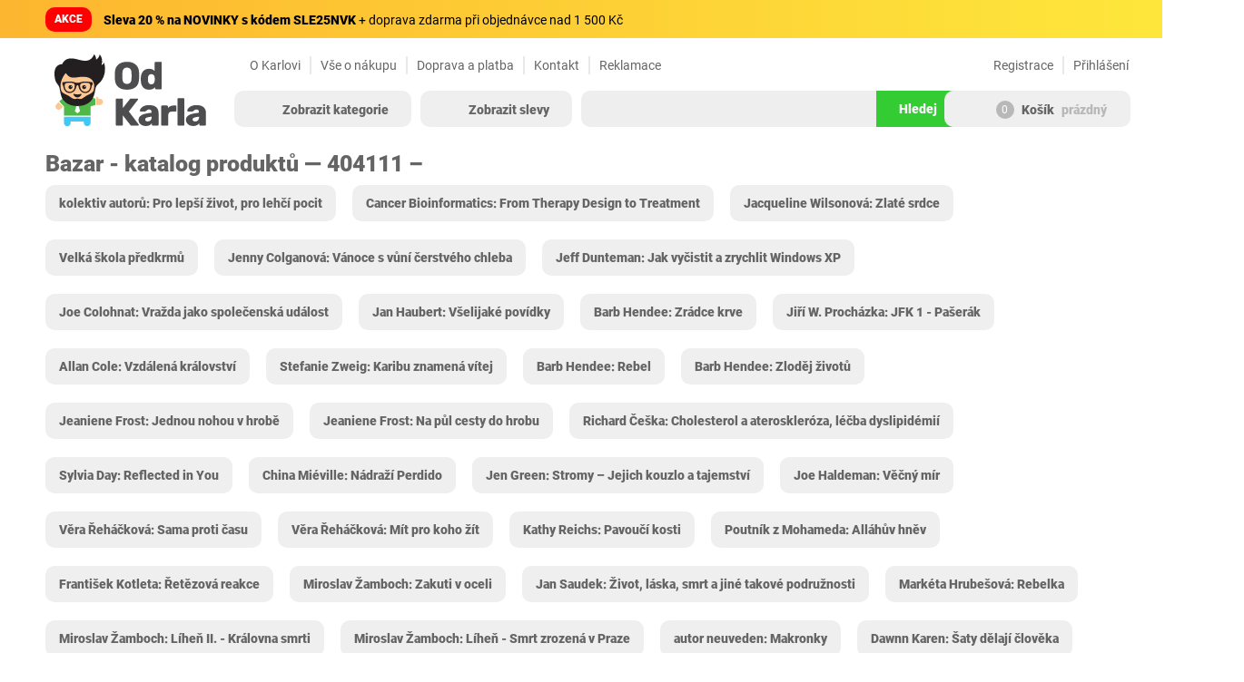

--- FILE ---
content_type: text/html; charset=utf-8
request_url: https://www.odkarla.cz/bazar-katalog-produktu-part?minPackageId=404111&maxPackageId=404810
body_size: 83350
content:
<!DOCTYPE html>
<html lang="cs">
<head>
    <meta charset="utf-8">
    <meta http-equiv="X-UA-Compatible" content="IE=edge">
    <meta name="viewport" content="width=device-width, initial-scale=1.0">
    <meta name="theme-color" content="#41D551">

    <script>
        dataLayer = [{"ecomm_pagetype":"other"}];
                    </script>
        
        <script>(function(w,d,s,l,i){w[l]=w[l]||[];w[l].push({'gtm.start':
                    new Date().getTime(),event:'gtm.js'});const f=d.getElementsByTagName(s)[0],
                j=d.createElement(s),dl=l!=='dataLayer'?'&l='+l:'';j.async=true;j.src=
                'https://www.googletagmanager.com/gtm.js?id='+i+dl;f.parentNode.insertBefore(j,f);
            })(window,document,'script','dataLayer','GTM-T3R3LC2');</script>
    
    
    <meta property="fb:app_id" content="1739715322780267">
    <meta property="og:title" content="Kdo dřív přijde, ten dřív bere">
    <meta property="og:type" content="website">
            <meta property="og:locale" content="cs_CZ">
    <meta property="og:site_name" content="OdKarla.cz">
    <meta property="og:description" content="Vítejte v katalogu bazarových produktů. Naleznete zde bazarové zboží všeho druhu. 96 % zákazníků nás doporučuje, zkuste nás i Vy">    
    
        <meta name="robots" content="">
    
    <title>Kdo dřív přijde, ten dřív bere - bazar | OdKarla.cz</title>
            <meta name="description" content="Vítejte v katalogu bazarových produktů. Naleznete zde bazarové zboží všeho druhu. 96 % zákazníků nás doporučuje, zkuste nás i Vy">    
    <link rel="preconnect" href="https://cdn.odkarla.cz">
    <link rel="preconnect" href="https://kobra.odkarla.cz">
    <link rel="preconnect" href="https://j.clarity.ms">
    <link rel="preconnect" href="https://c.imedia.cz">
    <link rel="preconnect" href="https://c.seznam.cz">
    <link rel="preconnect" href="https://sync.outrbrain.com">
    <link rel="preconnect" href="https://cdn.luigisbox.tech">
    <link rel="dns-prefetch" href="//live.luigisbox.tech">

    <link rel="preload" as="font" type="font/woff2" href="https://cdn.odkarla.cz/fontawesome/7.0.0-web/webfonts/fa-solid-900.woff2" crossorigin="anonymous">
    <link rel="preload" as="font" type="font/woff2" href="https://cdn.odkarla.cz/fontawesome/7.0.0-web/webfonts/fa-regular-400.woff2" crossorigin="anonymous">
    <link rel="stylesheet" href="https://cdn.odkarla.cz/fontawesome/7.0.0-web/css/all.min.css" crossorigin="anonymous" type="text/css">

                <link rel="stylesheet" href="https://cdn.odkarla.cz/bootstrap/3.4.1/css/bootstrap.min.css" crossorigin="anonymous" type="text/css">
        <link rel="stylesheet" href="https://cdn.odkarla.cz/bootstrap-slider/9.1.1/css/bootstrap-slider.min.css" crossorigin="anonymous" type="text/css">
        <link rel="stylesheet" href="https://cdn.odkarla.cz/bootstrap-select/1.12.4/css/bootstrap-select.min.css" crossorigin="anonymous" type="text/css">
    
    <link rel="preload" as="font" type="font/woff2" href="https://cdn.odkarla.cz/fonts/roboto-v20-latin_latin-ext-regular.woff2" crossorigin="anonymous">
    <link rel="preload" as="font" type="font/woff2" href="https://cdn.odkarla.cz/fonts/roboto-v20-latin_latin-ext-italic.woff2" crossorigin="anonymous">
    <link rel="preload" as="font" type="font/woff2" href="https://cdn.odkarla.cz/fonts/roboto-v20-latin_latin-ext-100.woff2" crossorigin="anonymous">
    <link rel="preload" as="font" type="font/woff2" href="https://cdn.odkarla.cz/fonts/roboto-v20-latin_latin-ext-100italic.woff2" crossorigin="anonymous">
    <link rel="preload" as="font" type="font/woff2" href="https://cdn.odkarla.cz/fonts/roboto-v20-latin_latin-ext-500.woff2" crossorigin="anonymous">
    <link rel="preload" as="font" type="font/woff2" href="https://cdn.odkarla.cz/fonts/roboto-v20-latin_latin-ext-500italic.woff2" crossorigin="anonymous">
    <link rel="preload" as="font" type="font/woff2" href="https://cdn.odkarla.cz/fonts/roboto-v20-latin_latin-ext-700.woff2" crossorigin="anonymous">
    <link rel="preload" as="font" type="font/woff2" href="https://cdn.odkarla.cz/fonts/roboto-v20-latin_latin-ext-700italic.woff2" crossorigin="anonymous">
    <link rel="preload" as="font" type="font/woff2" href="https://cdn.odkarla.cz/fonts/roboto-v20-latin_latin-ext-900.woff2" crossorigin="anonymous">
    <link rel="preload" as="font" type="font/woff2" href="https://cdn.odkarla.cz/fonts/roboto-v20-latin_latin-ext-900italic.woff2" crossorigin="anonymous">

    
    
            <link rel="canonical" href="https://www.odkarla.cz/bazar-katalog-produktu-part">
    
    <link rel="shortcut icon" href="https://cdn.odkarla.cz/ico/favicon.ico" type="image/x-icon">
    <link rel="apple-touch-icon" href="https://cdn.odkarla.cz/ico/apple-touch-icon.png">
    <link rel="apple-touch-icon" sizes="114x114" href="https://cdn.odkarla.cz/ico/apple-touch-icon-114x114.png">
    <link rel="apple-touch-icon-precomposed" href="https://cdn.odkarla.cz/ico/apple-touch-icon-precomposed.png">
    <link rel="icon" sizes="192x192" href="https://cdn.odkarla.cz/ico/karel-192x192.png">
    <link rel="icon" sizes="512x512" href="https://cdn.odkarla.cz/ico/karel-512x512.png">

        <link href="/css/style.min.css?r=1768811013" rel="stylesheet" type="text/css">

        
    <meta name="p:domain_verify" content="8c53621889c89aff9d7ec0bfc8751c8b">
    <meta name="google-site-verification" content="STNRS5XDql7MjfCY58CDSperhkduC1LcTHNXIRXXaRw">
    <meta name="google-site-verification" content="WedzY8f83OpMfIPN2x85x9viq6E-COJxl98z8hrUYws">
    <meta name="google-site-verification" content="d1U9YByAG8LC3CK19JfNESI40I1vRtIWi-t8NFz3XsI">

        <script async src="https://scripts.luigisbox.tech/LBX-260203.js"></script>

    <style>
        .label-product-inner {
            height: 510px;
            width: 510px;
            text-align: center;
        }
        .label-product-inner img {
            max-height: 100%;
            max-width: 100%;
        }
        .product-row .product-image>div ul:not(.product-page-action)>li img {
            max-height: 100%;
            max-width: 100%;
            width: auto;
            height: auto;
        }
        .image-caption img {
            margin: auto;
            max-height: 490px;
            max-width: 490px;
            width: auto;
            height: auto;
        }
        .product-list-rating {
            position: absolute;
            background-size: contain;
            height: 15px;
            background-image: url(/css/image/rating-star-gold.png);
        }
        @media (max-width: 1023px) {
            .detail-new-change5 .label-product-inner {
                display: block;
                margin: 0 auto;
                width: 100%;
                height: 490px;
            }
        }
        @media (max-width: 767px) {
            .image-caption img {
                max-height: 100%;
                max-width: 100%;
            }
            .detail-new-change5 .label-product-inner {
                position: relative;
                margin-left: 15px;
                width: calc(100% - 30px);
                height: unset;
            }
            .label-product-inner {
                max-height: 100%;
                max-width: 100%;
                height: max-content;
                width: max-content;
            }
        }
    </style>

</head>
<body class="scrollchange">
<noscript><iframe src="https://www.googletagmanager.com/ns.html?id=GTM-T3R3LC2"
                  height="0" width="0" style="display:none;visibility:hidden"></iframe></noscript>

<div id="fb-root"></div>

<script type="application/json" id="js-eshop-configuration">
    {"currencyId":1,"customerId":null,"showNewcomerPopup":false,"switchCountryPopup":null,"isSecretEshopDiscountShown":false,"searchBoxQuery":"","countryCode":"cz","luigisboxTrackerId":"224905-260203","luigisboxHostname":"www.odkarla.cz"}
</script>
<header>

        <div id="js-header-banner">
                    <div class="lp-special-action-wrap lpsa-yellow">
                <div class="lp-special-action-validity-container visible-xs">
                    <div class="lp-special-action-today-only">AKCE</div>
                </div>
                <a href="/nove-v-nabidce" class="lp-special-action-link">
                    <div class="container">
                        <div class="row">
                            <div class="lp-special-action-validity-container visible-xl visible-lg visible-md visible-sm">
                                <div class="lp-special-action-today-only">AKCE</div>
                            </div>
                            <div class="lp-special-action-inner">
                                <div class="lp-special-action-text">
                                    <span class="lp-special-action-text-heading">
                                        <strong>Sleva 20 % na NOVINKY s kódem SLE25NVK</strong>
                                            + doprava zdarma při objednávce nad 1&nbsp;500&nbsp;Kč
                                    </span>
                                </div>
                            </div>
                            <button class="close close-header-banner" id="js-close-header-banner">
                                <i class="fa-solid fa-times"></i>
                            </button>
                        </div>
                    </div>
                </a>
            </div>
            </div>

    <div class="header-top">
        <div class="container">
            <div class="row">
                <div class="col-md-10 col-md-offset-2 col-sm-12 col-sm-0 top-navigation-container" id="topNavigationContainer">
                    <ul id="top-navigation" class="list-unstyled">
            <li>
            <a href="/bazar-odkarla~t58">O Karlovi</a>
        </li>

        <li>
            <a href="/vse-o-nakupu~t3">Vše o nákupu</a>
        </li>

        <li>
            <a href="/doprava-platba~t46">Doprava a platba</a>
        </li>

        <li>
            <a href="/kontakt~t5">Kontakt</a>
        </li>

        <li>
            <a href="/sos~t73">Reklamace</a>
        </li>
    
    <li class="mobile">
        <a href="/"><i class="fa-solid fa-home"></i> Úvodní stránka</a>
    </li>

    <li class="mobile">
        <a href="/bazar-odkarla~t58"><i class="fab fa-kickstarter-k"></i> O Karlovi</a>
    </li>

    <li class="mobile">
        <a href="/vse-o-nakupu~t3"><i class="fa-solid fa-shopping-bag"></i> Vše o nákupu</a>
    </li>

    <li class="mobile">
        <a href="/doprava-platba~t46"><i class="fa-solid fa-truck"></i> Doprava a platba</a>
    </li>

    <li class="mobile">
        <a href="/kontakt~t5"><i class="fa-solid fa-envelope"></i> Kontakt</a>
    </li>

            <li class="right padding">
            <a href="#" class="js-open-login-form" rel="nofollow" style="cursor: pointer;">
                Přihlášení
            </a>

                    <li class="right">
                <a href="/registrace" rel="nofollow">
                    Registrace
                </a>
            </li>
            </ul>
                </div>
            </div>
        </div>
    </div>

    <style>
        @media (max-width: 768px) {
            header .header-bottom .header-bottom-inner .logo-container img.logo {
                width: 115px;
                height: 54px;
            }
            header .header-bottom .header-bottom-inner .logo-container img.fixed-logo {
                width: 147px;
                height: 34px;
            }
        }
    </style>

    <div class="header-bottom">
        <div class="header-bottom-inner ">
            <div class="container">
                <div class="row">
                    <div class="logo-container">
                        <a href="/">
                            <svg class="img-responsive logo"
                                viewBox="425.6045454545454 484.3636363636364 229.0909090909091 111.27272727272727"
                                version="1.1"
                                xmlns:xlink="http://www.w3.org/1999/xlink" xmlns="http://www.w3.org/2000/svg">
                                <title>OdKarla.cz</title>
                                <desc>OdKarla.cz</desc>
                                <g id="8ff185ec-8502-4861-ad11-3f3158fcace2" transform="matrix(1 0 0 1 540 540)">
                                <rect height="1080" width="1080" ry="0" rx="0" y="-540" x="-540" style="stroke: none; stroke-width: 1; stroke-dasharray: none; stroke-linecap: butt; stroke-dashoffset: 0; stroke-linejoin: miter; stroke-miterlimit: 4; fill: rgb(255,255,255); fill-rule: nonzero; opacity: 1; visibility: hidden;"/>
                                </g>
                                <g id="a1d574e8-7eae-4401-8cbf-36391ed8e681" transform="matrix(1 0 0 1 540 540)">
                                </g>
                                <g id="91b95fc1-1d74-4c7f-9261-792e79a0fce7" transform="matrix(0.48 0 0 0.83 464.23 547.19)">
                                    <rect height="66.167" width="66.167" ry="0" rx="0" y="-33.0835" x="-33.0835" style="stroke: rgb(0,0,0); stroke-opacity: 0; stroke-width: 0; stroke-dasharray: none; stroke-linecap: butt; stroke-dashoffset: 0; stroke-linejoin: miter; stroke-miterlimit: 4; fill: rgb(255,255,255); fill-rule: nonzero; opacity: 1;"/>
                                </g>
                                <g transform="matrix(1 0 0 1 540 540)">
                                    <g style="">
                                                <g transform="matrix(1 0 0 -1 -76 -6.29)">
                                        <path stroke-linecap="round" d="M 0 0 C -0.35 0 -0.631 0.281 -0.631 0.629 C -0.631 0.979 -0.35 1.259 0 1.259 C 0.348 1.259 0.631 0.979 0.631 0.629 C 0.631 0.281 0.348 0 0 0 Z M -19.708 0 C -20.058 0 -20.337 0.281 -20.337 0.629 C -20.337 0.979 -20.058 1.259 -19.708 1.259 C -19.361 1.259 -19.076 0.979 -19.076 0.629 C -19.076 0.281 -19.361 0 -19.708 0 Z M 9.284 13.191 C 4.628 16.553 -2.254 16.68 -8.882 15.714 C -16.112 14.659 -22.476 13.062 -28.158 21.905 C -28.506 21.578 -28.837 21.238 -29.164 20.887 C -32.668 16.758 -36.114 8.88 -36.267 1.792 C -36.213 -1.002 -35.731 -3.689 -34.882 -6.204 C -33.165 -9.09 -30.108 -10.578 -27.696 -11.759 C -24.769 -13.192 -23.086 -14.184 -20.429 -16.158 C -18.893 -17.299 -17.411 -18.395 -14.88 -18.601 C -13.057 -18.748 -12.339 -18.095 -10.698 -18.054 L -10.698 -18.052 L -10.673 -18.054 L -10.642 -18.052 L -10.642 -18.054 C -9.004 -18.095 -8.287 -18.748 -6.462 -18.601 C -3.935 -18.395 -2.451 -17.299 -0.913 -16.158 C 1.742 -14.184 3.427 -13.192 6.353 -11.759 C 8.771 -10.575 11.855 -9.007 13.572 -6.104 C 13.572 -6.1 13.572 -6.098 13.574 -6.098 C 13.814 -5.37 14.029 -4.627 14.209 -3.87 L 14.141 -3.843 C 15.929 3.796 13.515 10.136 9.284 13.191" transform="translate(10.77, -1.64)" style="stroke: none; stroke-width: 1; stroke-dasharray: none; stroke-linecap: butt; stroke-dashoffset: 0; stroke-linejoin: miter; stroke-miterlimit: 4; fill: rgb(253,198,146); fill-rule: nonzero; opacity: 1;"/>
                                        </g>
                                                <g transform="matrix(1 0 0 -1 -4.61 -20.91)">
                                        <path stroke-linecap="round" d="M 0 0 C 1.156 1.175 1.771 2.974 1.846 5.4 C 1.921 7.562 1.959 9.112 1.959 10.043 C 1.959 10.976 1.921 12.486 1.846 14.577 C 1.771 17 1.156 18.801 0 19.975 C -1.157 21.15 -2.706 21.738 -4.645 21.738 C -6.622 21.738 -8.188 21.15 -9.345 19.975 C -10.501 18.801 -11.116 17 -11.192 14.577 C -11.229 13.531 -11.247 12.02 -11.247 10.043 C -11.247 8.03 -11.229 6.482 -11.192 5.4 C -11.116 2.974 -10.501 1.175 -9.345 0 C -8.188 -1.175 -6.622 -1.762 -4.645 -1.762 C -2.706 -1.762 -1.157 -1.175 0 0 Z M -17.178 -6.295 C -20.24 -3.721 -21.864 0.065 -22.049 5.065 C -22.087 6.109 -22.106 7.713 -22.106 9.876 C -22.106 12.04 -22.087 13.662 -22.049 14.743 C -21.902 19.668 -20.269 23.463 -17.15 26.13 C -14.037 28.798 -9.867 30.131 -4.645 30.131 C 0.54 30.131 4.69 28.798 7.806 26.13 C 10.92 23.463 12.551 19.668 12.701 14.743 C 12.776 12.58 12.813 10.958 12.813 9.876 C 12.813 8.756 12.776 7.153 12.701 5.065 C 12.513 0.065 10.901 -3.721 7.862 -6.295 C 4.821 -8.868 0.651 -10.156 -4.645 -10.156 C -9.941 -10.156 -14.119 -8.868 -17.178 -6.295" transform="translate(4.65, -9.99)" style="stroke: none; stroke-width: 1; stroke-dasharray: none; stroke-linecap: butt; stroke-dashoffset: 0; stroke-linejoin: miter; stroke-miterlimit: 4; fill: rgb(77,77,79); fill-rule: nonzero; opacity: 1;"/>
                                        </g>
                                                <g transform="matrix(1 0 0 -1 30.29 -20.91)">
                                        <path stroke-linecap="round" d="M 0 0 C 0.782 1.027 1.21 2.324 1.286 3.89 C 1.362 4.934 1.399 5.642 1.399 6.016 C 1.399 6.427 1.362 7.116 1.286 8.086 C 1.21 9.541 0.773 10.745 -0.029 11.696 C -0.831 12.647 -2.015 13.122 -3.582 13.122 C -5.26 13.122 -6.462 12.627 -7.191 11.64 C -7.917 10.65 -8.337 9.279 -8.45 7.526 L -8.505 5.791 L -8.45 4.056 C -8.337 2.304 -7.917 0.933 -7.191 -0.055 C -6.462 -1.044 -5.26 -1.537 -3.582 -1.537 C -1.979 -1.537 -0.785 -1.026 0 0 Z M -15.359 -5.902 C -17.429 -3.627 -18.54 -0.382 -18.689 3.834 L -18.745 5.791 L -18.689 7.806 C -18.54 11.871 -17.422 15.07 -15.332 17.403 C -13.244 19.733 -10.408 20.899 -6.827 20.899 C -3.47 20.899 -0.766 19.817 1.286 17.654 L 1.286 29.572 C 1.286 29.982 1.426 30.318 1.706 30.58 C 1.986 30.84 2.312 30.971 2.685 30.971 L 9.903 30.971 C 10.314 30.971 10.659 30.84 10.938 30.58 C 11.218 30.318 11.358 29.982 11.358 29.572 L 11.358 -7.357 C 11.358 -7.768 11.218 -8.103 10.938 -8.363 C 10.659 -8.626 10.314 -8.757 9.903 -8.757 L 3.246 -8.757 C 2.872 -8.757 2.545 -8.616 2.266 -8.337 C 1.986 -8.057 1.846 -7.73 1.846 -7.357 L 1.846 -5.622 C -0.168 -8.084 -3.059 -9.316 -6.827 -9.316 C -10.445 -9.316 -13.289 -8.179 -15.359 -5.902" transform="translate(3.69, -10.83)" style="stroke: none; stroke-width: 1; stroke-dasharray: none; stroke-linecap: butt; stroke-dashoffset: 0; stroke-linejoin: miter; stroke-miterlimit: 4; fill: rgb(77,77,79); fill-rule: nonzero; opacity: 1;"/>
                                        </g>
                                                <g transform="matrix(1 0 0 -1 -4.24 31.54)">
                                        <path stroke-linecap="round" d="M 0 0 C -0.278 0.279 -0.418 0.604 -0.418 0.977 L -0.418 37.292 C -0.418 37.701 -0.289 38.047 -0.027 38.327 C 0.233 38.607 0.569 38.747 0.98 38.747 L 8.482 38.747 C 8.891 38.747 9.227 38.607 9.489 38.327 C 9.749 38.047 9.88 37.701 9.88 37.292 L 9.88 25.094 L 19.785 37.628 C 20.194 38.374 20.922 38.747 21.966 38.747 L 30.528 38.747 C 30.825 38.747 31.096 38.625 31.338 38.382 C 31.58 38.14 31.702 37.87 31.702 37.572 C 31.702 37.272 31.627 37.048 31.479 36.901 L 18.441 20.003 L 32.542 1.425 C 32.692 1.277 32.765 1.052 32.765 0.754 C 32.765 0.455 32.645 0.184 32.403 -0.058 C 32.158 -0.3 31.869 -0.42 31.534 -0.42 L 22.75 -0.42 C 22.153 -0.42 21.667 -0.3 21.295 -0.058 C 20.922 0.184 20.66 0.437 20.511 0.699 L 9.88 14.351 L 9.88 0.977 C 9.88 0.604 9.749 0.279 9.489 0 C 9.227 -0.281 8.891 -0.42 8.482 -0.42 L 0.98 -0.42 C 0.607 -0.42 0.28 -0.281 0 0" transform="translate(-16.17, -19.16)" style="stroke: none; stroke-width: 1; stroke-dasharray: none; stroke-linecap: butt; stroke-dashoffset: 0; stroke-linejoin: miter; stroke-miterlimit: 4; fill: rgb(77,77,79); fill-rule: nonzero; opacity: 1;"/>
                                        </g>
                                                <g transform="matrix(1 0 0 -1 26.39 36.57)">
                                        <path stroke-linecap="round" d="M 0 0 C 1.027 1.08 1.539 2.647 1.539 4.698 L 1.539 5.371 L -3.105 4.587 C -6.238 3.989 -7.805 2.87 -7.805 1.23 C -7.805 0.371 -7.441 -0.319 -6.715 -0.84 C -5.986 -1.365 -5.083 -1.624 -4.001 -1.624 C -2.359 -1.624 -1.026 -1.084 0 0 Z M -12.198 -7.08 C -13.821 -6.316 -15.09 -5.261 -16.003 -3.919 C -16.918 -2.576 -17.374 -1.102 -17.374 0.502 C -17.374 3.039 -16.32 5.1 -14.213 6.686 C -12.104 8.27 -9.203 9.361 -5.511 9.958 L 1.426 11.022 L 1.426 11.693 C 1.426 13.073 1.147 14.079 0.589 14.715 C 0.029 15.349 -0.924 15.665 -2.265 15.665 C -3.012 15.665 -3.636 15.534 -4.14 15.274 C -4.644 15.012 -5.214 14.621 -5.846 14.098 C -6.333 13.688 -6.761 13.39 -7.135 13.204 C -7.284 12.942 -7.47 12.812 -7.693 12.812 L -14.183 12.812 C -14.556 12.812 -14.865 12.932 -15.107 13.176 C -15.349 13.419 -15.452 13.708 -15.414 14.044 C -15.379 15.049 -14.874 16.178 -13.904 17.428 C -12.935 18.677 -11.462 19.75 -9.483 20.645 C -7.508 21.541 -5.064 21.989 -2.154 21.989 C 2.471 21.989 5.903 20.971 8.142 18.939 C 10.38 16.905 11.498 14.154 11.498 10.686 L 11.498 -6.269 C 11.498 -6.642 11.367 -6.967 11.107 -7.246 C 10.845 -7.527 10.51 -7.666 10.101 -7.666 L 3.217 -7.666 C 2.844 -7.666 2.519 -7.527 2.24 -7.246 C 1.959 -6.967 1.82 -6.642 1.82 -6.269 L 1.82 -4.31 C 0.997 -5.467 -0.139 -6.41 -1.594 -7.136 C -3.05 -7.863 -4.785 -8.226 -6.798 -8.226 C -8.776 -8.226 -10.576 -7.844 -12.198 -7.08" transform="translate(2.94, -6.88)" style="stroke: none; stroke-width: 1; stroke-dasharray: none; stroke-linecap: butt; stroke-dashoffset: 0; stroke-linejoin: miter; stroke-miterlimit: 4; fill: rgb(77,77,79); fill-rule: nonzero; opacity: 1;"/>
                                        </g>
                                                <g transform="matrix(1 0 0 -1 55.58 36.57)">
                                        <path stroke-linecap="round" d="M 0 0 C -0.28 0.279 -0.418 0.604 -0.418 0.977 L -0.418 27.22 C -0.418 27.631 -0.289 27.975 -0.027 28.255 C 0.234 28.536 0.569 28.675 0.98 28.675 L 7.806 28.675 C 8.217 28.675 8.562 28.536 8.841 28.255 C 9.121 27.975 9.261 27.631 9.261 27.22 L 9.261 25.094 C 10.305 26.25 11.527 27.136 12.926 27.752 C 14.326 28.367 15.883 28.675 17.598 28.675 L 20.117 28.675 C 20.526 28.675 20.862 28.545 21.123 28.284 C 21.383 28.022 21.515 27.687 21.515 27.276 L 21.515 21.178 C 21.515 20.803 21.383 20.478 21.123 20.199 C 20.862 19.919 20.526 19.779 20.117 19.779 L 14.466 19.779 C 12.973 19.779 11.825 19.368 11.025 18.547 C 10.221 17.726 9.821 16.569 9.821 15.078 L 9.821 0.977 C 9.821 0.566 9.681 0.231 9.401 -0.03 C 9.121 -0.291 8.777 -0.42 8.366 -0.42 L 0.98 -0.42 C 0.607 -0.42 0.281 -0.281 0 0" transform="translate(-10.55, -14.13)" style="stroke: none; stroke-width: 1; stroke-dasharray: none; stroke-linecap: butt; stroke-dashoffset: 0; stroke-linejoin: miter; stroke-miterlimit: 4; fill: rgb(77,77,79); fill-rule: nonzero; opacity: 1;"/>
                                        </g>
                                                <g transform="matrix(1 0 0 -1 73.01 31.26)">
                                        <path stroke-linecap="round" d="M 0 0 C -0.28 0.261 -0.42 0.596 -0.42 1.007 L -0.42 37.938 C -0.42 38.348 -0.28 38.684 0 38.944 C 0.279 39.205 0.624 39.337 1.035 39.337 L 8.028 39.337 C 8.438 39.337 8.774 39.205 9.036 38.944 C 9.297 38.684 9.428 38.348 9.428 37.938 L 9.428 1.007 C 9.428 0.634 9.297 0.309 9.036 0.03 C 8.774 -0.251 8.438 -0.39 8.028 -0.39 L 1.035 -0.39 C 0.624 -0.39 0.279 -0.261 0 0" transform="translate(-4.5, -19.47)" style="stroke: none; stroke-width: 1; stroke-dasharray: none; stroke-linecap: butt; stroke-dashoffset: 0; stroke-linejoin: miter; stroke-miterlimit: 4; fill: rgb(77,77,79); fill-rule: nonzero; opacity: 1;"/>
                                        </g>
                                                <g transform="matrix(1 0 0 -1 94.6 36.57)">
                                        <path stroke-linecap="round" d="M 0 0 C 1.025 1.08 1.537 2.647 1.537 4.698 L 1.537 5.371 L -3.105 4.587 C -6.24 3.989 -7.805 2.87 -7.805 1.23 C -7.805 0.371 -7.443 -0.319 -6.715 -0.84 C -5.988 -1.365 -5.084 -1.624 -4.001 -1.624 C -2.361 -1.624 -1.028 -1.084 0 0 Z M -14.213 6.686 C -12.106 8.27 -9.205 9.361 -5.513 9.958 L 1.426 11.022 L 1.426 11.693 C 1.426 13.073 1.147 14.079 0.587 14.715 C 0.027 15.349 -0.924 15.665 -2.267 15.665 C -3.013 15.665 -3.638 15.534 -4.14 15.274 C -4.644 15.012 -5.214 14.621 -5.848 14.098 C -6.333 13.688 -6.761 13.39 -7.134 13.204 C -7.284 12.942 -7.47 12.812 -7.694 12.812 L -14.185 12.812 C -14.558 12.812 -14.865 12.932 -15.107 13.176 C -15.351 13.419 -15.454 13.708 -15.416 14.044 C -15.379 15.049 -14.876 16.178 -13.906 17.428 C -12.935 18.677 -11.462 19.75 -9.485 20.645 C -7.508 21.541 -5.064 21.989 -2.154 21.989 C 2.471 21.989 5.903 20.971 8.142 18.939 C 10.379 16.905 11.498 14.154 11.498 10.686 L 11.498 -6.269 C 11.498 -6.642 11.367 -6.967 11.107 -7.246 C 10.845 -7.527 10.51 -7.666 10.099 -7.666 L 3.217 -7.666 C 2.844 -7.666 2.517 -7.527 2.238 -7.246 C 1.957 -6.967 1.818 -6.642 1.818 -6.269 L 1.818 -4.31 C 0.997 -5.467 -0.139 -6.41 -1.594 -7.136 C -3.05 -7.863 -4.785 -8.226 -6.8 -8.226 C -8.776 -8.226 -10.576 -7.844 -12.199 -7.08 C -13.821 -6.316 -15.09 -5.261 -16.003 -3.919 C -16.918 -2.576 -17.375 -1.102 -17.375 0.502 C -17.375 3.039 -16.32 5.1 -14.213 6.686" transform="translate(2.94, -6.88)" style="stroke: none; stroke-width: 1; stroke-dasharray: none; stroke-linecap: butt; stroke-dashoffset: 0; stroke-linejoin: miter; stroke-miterlimit: 4; fill: rgb(77,77,79); fill-rule: nonzero; opacity: 1;"/>
                                        </g>
                                                <g transform="matrix(1 0 0 -1 -76.16 22.79)">
                                        <path stroke-linecap="round" d="M 0 0 L -3.75 3.13 L -1.43 10.911 C -0.886 10.89 -0.337 10.877 0.226 10.881 L 0.282 10.881 C 0.673 10.879 1.055 10.884 1.437 10.894 L 3.749 3.13 L 0 0 Z M 17.983 24.319 C 8.26 13.052 -8.768 13.052 -18.49 24.319 L -26.247 17.086 L -19.406 10.113 L -19.404 10.113 L -19.404 -3.193 C -6.636 -3.193 6.128 -3.193 18.897 -3.193 L 18.9 10.113 L 25.741 11.964 L 25.741 21.139 L 17.983 24.319" transform="translate(0.25, -10.56)" style="stroke: none; stroke-width: 1; stroke-dasharray: none; stroke-linecap: butt; stroke-dashoffset: 0; stroke-linejoin: miter; stroke-miterlimit: 4; fill: rgb(79,184,72); fill-rule: nonzero; opacity: 1;"/>
                                        </g>
                                                <g transform="matrix(1 0 0 -1 -75.91 7.81)">
                                        <path stroke-linecap="round" d="M 0 0 L -0.004 0 C -2.214 0 -4.227 1.349 -5.572 3.534 C -6.122 4.433 -5.829 5.404 -4.422 5.02 C -3.237 4.697 -1.654 4.309 0 4.257 C 1.654 4.309 3.234 4.697 4.419 5.02 C 5.827 5.404 6.121 4.433 5.57 3.534 C 4.229 1.349 2.212 0 0.001 0 L 0 0" transform="translate(0, -2.55)" style="stroke: none; stroke-width: 1; stroke-dasharray: none; stroke-linecap: butt; stroke-dashoffset: 0; stroke-linejoin: miter; stroke-miterlimit: 4; fill: rgb(35,31,32); fill-rule: evenodd; opacity: 1;"/>
                                        </g>
                                                <g transform="matrix(1 0 0 -1 -85.98 -4.5)">
                                        <path stroke-linecap="round" d="M 0 0 C -0.35 0 -0.63 0.281 -0.63 0.629 C -0.63 0.979 -0.35 1.259 0 1.259 C 0.346 1.259 0.631 0.979 0.631 0.629 C 0.631 0.281 0.346 0 0 0 Z M -1.037 2.728 C -2.626 2.728 -3.915 1.44 -3.915 -0.148 C -3.915 -1.739 -2.626 -3.027 -1.037 -3.027 C 0.552 -3.027 1.839 -1.739 1.839 -0.148 C 1.839 1.44 0.552 2.728 -1.037 2.728" transform="translate(1.04, 0.15)" style="stroke: none; stroke-width: 1; stroke-dasharray: none; stroke-linecap: butt; stroke-dashoffset: 0; stroke-linejoin: miter; stroke-miterlimit: 4; fill: rgb(35,31,32); fill-rule: nonzero; opacity: 1;"/>
                                        </g>
                                                <g transform="matrix(1 0 0 -1 -66.27 -4.5)">
                                        <path stroke-linecap="round" d="M 0 0 C -0.35 0 -0.631 0.281 -0.631 0.629 C -0.631 0.979 -0.35 1.259 0 1.259 C 0.348 1.259 0.631 0.979 0.631 0.629 C 0.631 0.281 0.348 0 0 0 Z M -1.037 2.728 C -2.625 2.728 -3.917 1.44 -3.917 -0.148 C -3.917 -1.739 -2.625 -3.027 -1.037 -3.027 C 0.553 -3.027 1.842 -1.739 1.842 -0.148 C 1.842 1.44 0.553 2.728 -1.037 2.728" transform="translate(1.04, 0.15)" style="stroke: none; stroke-width: 1; stroke-dasharray: none; stroke-linecap: butt; stroke-dashoffset: 0; stroke-linejoin: miter; stroke-miterlimit: 4; fill: rgb(35,31,32); fill-rule: nonzero; opacity: 1;"/>
                                        </g>
                                                <g transform="matrix(1 0 0 -1 -93.06 -24.29)">
                                        <path stroke-linecap="round" d="M 0 0 C -0.013 0.017 -0.023 0.033 -0.034 0.047 C -0.343 -0.252 -0.649 -0.591 -0.96 -0.95 C -0.649 -0.624 -0.33 -0.308 0 0" transform="translate(0.48, 0.45)" style="stroke: none; stroke-width: 1; stroke-dasharray: none; stroke-linecap: butt; stroke-dashoffset: 0; stroke-linejoin: miter; stroke-miterlimit: 4; fill: rgb(3,5,5); fill-rule: nonzero; opacity: 1;"/>
                                        </g>
                                                <g transform="matrix(1 0 0 -1 -101.42 -1.83)">
                                        <path stroke-linecap="round" d="M 0 0 C -0.038 0.21 -0.075 0.416 -0.117 0.613 C -0.079 0.407 -0.043 0.204 0 0" transform="translate(0.06, -0.31)" style="stroke: none; stroke-width: 1; stroke-dasharray: none; stroke-linecap: butt; stroke-dashoffset: 0; stroke-linejoin: miter; stroke-miterlimit: 4; fill: rgb(3,5,5); fill-rule: nonzero; opacity: 1;"/>
                                        </g>
                                                <g transform="matrix(1 0 0 -1 -72.62 -14.55)">
                                        <path stroke-linecap="round" d="M 0 0 C -0.179 -0.758 -0.398 -1.431 -0.689 -2.039 C -1.139 -2.982 -1.765 -3.79 -2.707 -4.574 C -4.119 -5.758 -5.772 -6.598 -7.427 -7.391 C -10.219 -8.73 -11.823 -9.656 -14.354 -11.495 C -15.818 -12.562 -17.232 -13.587 -19.647 -13.775 C -21.387 -13.915 -22.07 -13.308 -23.685 -13.266 C -25.25 -13.308 -25.933 -13.915 -27.671 -13.775 C -30.085 -13.587 -31.498 -12.562 -32.964 -11.495 C -35.497 -9.656 -37.101 -8.73 -39.892 -7.391 C -42.051 -6.353 -44.439 -5.34 -45.987 -3.431 C -47.765 -1.246 -48.01 2.561 -48.065 5.258 C -47.917 11.874 -44.632 18.777 -41.29 22.635 C -40.98 22.994 -40.673 23.333 -40.364 23.632 C -40.354 23.618 -40.343 23.602 -40.33 23.585 C -34.914 15.331 -28.848 16.82 -21.954 17.805 C -15.633 18.71 -9.071 18.591 -4.632 15.451 C -0.599 12.599 1.703 7.127 0 0 Z M 14.534 38.837 C 13.558 36.088 11.434 35.326 11.027 35.285 C 12.657 40.947 11.965 46.458 8.414 50.54 C 7.876 47.629 5.886 44.128 3.168 43.193 C 3.201 45.976 2.514 48.193 0.404 50.746 C -4.533 39.59 -12.544 40.441 -22.478 43.076 C -25.762 43.948 -29.029 44.827 -32.696 44.788 C -38.593 44.729 -43.215 42.321 -45.545 36.632 C -55.558 35.956 -58.185 27.393 -56.145 16.2 C -54.51 7.217 -50.737 8.268 -49.225 0.984 C -49.184 0.787 -49.146 0.581 -49.108 0.371 C -48.26 -3.662 -47.849 -8 -46.141 -11.795 C -43.452 -17.77 -36.308 -24.002 -23.685 -23.947 L -23.635 -23.947 C -11.014 -24.002 -3.868 -17.77 -1.179 -11.795 C -0.188 -9.601 0.723 -7.22 1.148 -4.864 C 1.665 -2.022 1.938 1.192 3.093 3.862 C 3.924 5.783 5.398 7.066 6.948 8.365 C 15.501 15.523 17.991 28.96 14.534 38.837" transform="translate(20.37, -13.4)" style="stroke: none; stroke-width: 1; stroke-dasharray: none; stroke-linecap: butt; stroke-dashoffset: 0; stroke-linejoin: miter; stroke-miterlimit: 4; fill: rgb(35,31,32); fill-rule: nonzero; opacity: 1;"/>
                                        </g>
                                                <g transform="matrix(1 0 0 -1 -43.97 15.41)">
                                        <path stroke-linecap="round" d="M 0 0 L -2.284 0 L -2.28 1.395 C -2.277 2.196 -2.924 2.846 -3.723 2.851 C -4.523 2.854 -5.174 2.207 -5.178 1.408 L -5.178 -9.136 L -0.04 -9.155 C 2.486 -9.168 4.546 -7.126 4.557 -4.599 C 4.567 -2.07 2.526 -0.013 0 0" transform="translate(0.31, 3.15)" style="stroke: none; stroke-width: 1; stroke-dasharray: none; stroke-linecap: butt; stroke-dashoffset: 0; stroke-linejoin: miter; stroke-miterlimit: 4; fill: rgb(253,198,146); fill-rule: evenodd; opacity: 1;"/>
                                        </g>
                                                <g transform="matrix(1 0 0 -1 -102.05 22.69)">
                                        <path stroke-linecap="round" d="M 0 0 C -1.787 -1.789 -4.686 -1.789 -6.473 0 C -8.258 1.787 -8.258 4.686 -6.473 6.471 L -3.468 9.476 L 3.003 3.005 L 0 0" transform="translate(2.4, -4.07)" style="stroke: none; stroke-width: 1; stroke-dasharray: none; stroke-linecap: butt; stroke-dashoffset: 0; stroke-linejoin: miter; stroke-miterlimit: 4; fill: rgb(253,198,146); fill-rule: evenodd; opacity: 1;"/>
                                        </g>
                                                <g transform="matrix(1 0 0 -1 -76.16 45.02)">
                                        <path stroke-linecap="round" d="M 0 0 C -6.312 0 -12.616 0 -18.927 0 C -22.155 0 -25.384 0 -28.615 0 L -28.615 -8.911 C -28.615 -11.588 -26.446 -13.757 -23.773 -13.757 C -21.229 -13.757 -19.167 -11.792 -18.963 -9.302 C -18.949 -9.14 -18.913 -8.982 -18.915 -8.813 L -18.927 -6.869 C -12.616 -6.863 -6.312 -6.863 -0.002 -6.869 L -0.011 -8.813 C -0.011 -8.869 0.004 -8.922 0.007 -8.978 C 0.043 -11.623 2.191 -13.757 4.842 -13.757 C 7.519 -13.757 9.686 -11.588 9.686 -8.911 L 9.686 0 C 6.459 0 3.228 0 0 0" transform="translate(9.46, 6.88)" style="stroke: none; stroke-width: 1; stroke-dasharray: none; stroke-linecap: butt; stroke-dashoffset: 0; stroke-linejoin: miter; stroke-miterlimit: 4; fill: rgb(66,200,244); fill-rule: evenodd; opacity: 1;"/>
                                        </g>
                                                <g transform="matrix(1 0 0 -1 -75.87 -4.25)">
                                        <path stroke-linecap="round" d="M 0 0 C -0.766 -4.815 -3.884 -6.958 -7.038 -6.99 C -10.414 -7.022 -13.828 -4.614 -14.402 0.052 C -14.783 3.149 -14.275 4.44 -12.608 5.212 C -10.152 6.347 -4.108 6.478 -1.713 5.325 C -0.215 4.607 0.499 3.141 0 0 Z M -22.289 0.052 C -22.859 -4.611 -26.281 -7.022 -29.654 -6.99 C -32.806 -6.958 -35.926 -4.815 -36.692 0 C -37.191 3.141 -36.477 4.607 -34.979 5.325 C -32.582 6.478 -26.539 6.347 -24.083 5.212 C -22.417 4.44 -21.909 3.149 -22.289 0.052 Z M -0.915 7.298 C -5.292 7.926 -10.075 8.24 -14.313 6.685 C -15.711 6.168 -17.02 5.917 -18.338 5.92 L -18.353 5.92 C -19.67 5.917 -20.983 6.168 -22.379 6.685 C -26.616 8.24 -31.398 7.926 -35.778 7.298 C -36.936 7.132 -38.213 6.955 -39.808 6.821 C -40.481 2.718 -39.636 3.24 -39.125 2.043 C -38.68 1.008 -38.477 -1.674 -37.223 -4.076 C -33.746 -10.735 -23.927 -10.436 -20.836 -2.425 C -20.389 -1.266 -20.046 -0.095 -19.819 0.96 C -19.562 2.149 -18.956 2.729 -18.353 2.707 L -18.353 2.705 L -18.338 2.705 L -18.338 2.707 C -17.737 2.729 -17.129 2.149 -16.873 0.96 C -16.645 -0.095 -16.304 -1.266 -15.856 -2.425 C -12.765 -10.436 -2.946 -10.735 0.529 -4.076 C 1.785 -1.674 1.988 1.008 2.431 2.043 C 2.944 3.24 3.788 2.718 3.115 6.821 C 1.521 6.955 0.244 7.132 -0.915 7.298" transform="translate(18.35, 0.48)" style="stroke: none; stroke-width: 1; stroke-dasharray: none; stroke-linecap: butt; stroke-dashoffset: 0; stroke-linejoin: miter; stroke-miterlimit: 4; fill: rgb(35,31,32); fill-rule: nonzero; opacity: 1;"/>
                                        </g>
                                    </g>
                                </g>
                            </svg>
                            <svg class="fixed-logo"
                                viewBox="0 0 350.43751 75.490066"
                                version="1.1"
                                xmlns:xlink="http://www.w3.org/1999/xlink" xmlns="http://www.w3.org/2000/svg">
                                <title>OdKarla.cz</title>
                                <desc>OdKarla.cz</desc>
                                <defs
                                    id="defs1" /><g
                                    id="g1-8"
                                    transform="translate(870.04062,-136.47997)"><path
                                    id="path1"
                                    d="m -839.02657,169.93676 c -0.24779,0 -0.44676,-0.19896 -0.44676,-0.44534 0,-0.24781 0.19897,-0.44604 0.44676,-0.44604 0.24639,0 0.44676,0.19823 0.44676,0.44604 0,0.24638 -0.20037,0.44534 -0.44676,0.44534 z m -13.95337,0 c -0.2478,0 -0.44534,-0.19896 -0.44534,-0.44534 0,-0.24781 0.19754,-0.44604 0.44534,-0.44604 0.24567,0 0.44746,0.19823 0.44746,0.44604 0,0.24638 -0.20179,0.44534 -0.44746,0.44534 z m 20.52649,-9.33931 c -3.29647,-2.38032 -8.16895,-2.47023 -12.86162,-1.78628 -5.11889,0.74693 -9.62463,1.87763 -13.64751,-4.38329 -0.24639,0.23153 -0.48075,0.47226 -0.71226,0.72076 -2.48085,2.92335 -4.92065,8.50103 -5.02896,13.51938 0.0383,1.97816 0.37947,3.88058 0.98058,5.6612 1.21565,2.04332 3.38001,3.09681 5.08773,3.93299 2.07233,1.01456 3.2639,1.71691 5.14508,3.1145 1.0875,0.80784 2.13675,1.58381 3.92871,1.72967 1.29071,0.10408 1.79906,-0.35825 2.9609,-0.38729 v -0.001 l 0.0176,0.001 0.0219,-0.001 v 0.001 c 1.15972,0.029 1.66736,0.49135 2.95947,0.38729 1.78912,-0.14586 2.83982,-0.92183 3.92872,-1.72967 1.87975,-1.39759 3.07274,-2.09994 5.14437,-3.1145 1.71195,-0.83829 3.89545,-1.94844 5.11109,-4.00378 0,-0.002 0,-0.005 10e-4,-0.005 0.16993,-0.51543 0.32213,-1.04148 0.44958,-1.57743 l -0.0481,-0.0192 c 1.26591,-5.40846 -0.44323,-9.89721 -3.43879,-12.06017"
                                    style="fill:#fabe80;fill-opacity:1;fill-rule:nonzero;stroke:none;stroke-width:0.708003" /><path
                                    id="path2"
                                    d="m -777.41403,196.6181 c 1.54133,-1.56667 2.36133,-3.96533 2.46133,-7.2 0.1,-2.88267 0.15067,-4.94933 0.15067,-6.19067 0,-1.244 -0.0507,-3.25733 -0.15067,-6.04533 -0.1,-3.23067 -0.92,-5.632 -2.46133,-7.19733 -1.54267,-1.56667 -3.608,-2.35067 -6.19334,-2.35067 -2.636,0 -4.724,0.784 -6.26666,2.35067 -1.54134,1.56533 -2.36134,3.96666 -2.46267,7.19733 -0.0493,1.39467 -0.0733,3.40933 -0.0733,6.04533 0,2.684 0.024,4.748 0.0733,6.19067 0.10133,3.23467 0.92133,5.63333 2.46267,7.2 1.54266,1.56667 3.63066,2.34933 6.26666,2.34933 2.58534,0 4.65067,-0.78266 6.19334,-2.34933 z m -22.904,8.39333 c -4.08267,-3.432 -6.248,-8.48 -6.49467,-15.14666 -0.0507,-1.392 -0.076,-3.53067 -0.076,-6.41467 0,-2.88533 0.0253,-5.048 0.076,-6.48933 0.196,-6.56667 2.37333,-11.62667 6.532,-15.18267 4.15067,-3.55733 9.71067,-5.33467 16.67333,-5.33467 6.91334,0 12.44667,1.77734 16.60133,5.33467 4.152,3.556 6.32667,8.616 6.52667,15.18267 0.1,2.884 0.14933,5.04666 0.14933,6.48933 0,1.49333 -0.0493,3.63067 -0.14933,6.41467 -0.25067,6.66666 -2.4,11.71466 -6.452,15.14666 -4.05467,3.43067 -9.61466,5.148 -16.676,5.148 -7.06133,0 -12.632,-1.71733 -16.71066,-5.148"
                                    style="fill:#444141;fill-opacity:1;fill-rule:nonzero;stroke:none;stroke-width:1.33333" /><path
                                    id="path3"
                                    d="m -732.15136,197.7381 c 1.04266,-1.36933 1.61333,-3.09867 1.71466,-5.18667 0.10134,-1.392 0.15067,-2.336 0.15067,-2.83466 0,-0.548 -0.0493,-1.46667 -0.15067,-2.76 -0.10133,-1.94 -0.684,-3.54534 -1.75333,-4.81334 -1.06933,-1.268 -2.648,-1.90133 -4.73733,-1.90133 -2.23734,0 -3.84,0.66 -4.812,1.976 -0.968,1.32 -1.528,3.148 -1.67867,5.48533 l -0.0733,2.31334 0.0733,2.31333 c 0.15067,2.336 0.71067,4.164 1.67867,5.48133 0.972,1.31867 2.57466,1.976 4.812,1.976 2.13733,0 3.72933,-0.68133 4.776,-2.04933 z m -20.47867,7.86933 c -2.76,-3.03333 -4.24133,-7.36 -4.44,-12.98133 l -0.0747,-2.60933 0.0747,-2.68667 c 0.19867,-5.42 1.68933,-9.68533 4.476,-12.796 2.784,-3.10667 6.56533,-4.66133 11.34,-4.66133 4.476,0 8.08133,1.44266 10.81733,4.32666 v -15.89066 c 0,-0.54667 0.18667,-0.99467 0.56,-1.344 0.37333,-0.34667 0.808,-0.52134 1.30533,-0.52134 h 9.624 c 0.548,0 1.008,0.17467 1.38,0.52134 0.37334,0.34933 0.56,0.79733 0.56,1.344 v 49.23866 c 0,0.548 -0.18666,0.99467 -0.56,1.34134 -0.372,0.35066 -0.832,0.52533 -1.38,0.52533 h -8.876 c -0.49866,0 -0.93466,-0.188 -1.30666,-0.56 -0.37334,-0.37333 -0.56,-0.80933 -0.56,-1.30667 v -2.31333 c -2.68533,3.28267 -6.54,4.92533 -11.564,4.92533 -4.824,0 -8.616,-1.516 -11.376,-4.552"
                                    style="fill:#444141;fill-opacity:1;fill-rule:nonzero;stroke:none;stroke-width:1.33333" /><path
                                    id="path4"
                                    d="m -698.33957,208.73837 c -0.37067,-0.372 -0.55734,-0.80533 -0.55734,-1.30267 v -48.42 c 0,-0.54533 0.172,-1.00666 0.52134,-1.38 0.34666,-0.37333 0.79466,-0.56 1.34266,-0.56 h 10.00267 c 0.54533,0 0.99333,0.18667 1.34266,0.56 0.34667,0.37334 0.52134,0.83467 0.52134,1.38 v 16.264 l 13.20666,-16.712 c 0.54534,-0.99466 1.516,-1.492 2.908,-1.492 h 11.416 c 0.396,0 0.75734,0.16267 1.08,0.48667 0.32267,0.32267 0.48534,0.68267 0.48534,1.08 0,0.4 -0.1,0.69867 -0.29734,0.89467 l -17.384,22.53066 18.80134,24.77067 c 0.2,0.19733 0.29733,0.49733 0.29733,0.89467 0,0.39866 -0.16,0.76 -0.48267,1.08266 -0.32666,0.32267 -0.712,0.48267 -1.15866,0.48267 h -11.712 c -0.796,0 -1.444,-0.16 -1.94,-0.48267 -0.49734,-0.32266 -0.84667,-0.66 -1.04534,-1.00933 l -14.17466,-18.20267 v 17.832 c 0,0.49734 -0.17467,0.93067 -0.52134,1.30267 -0.34933,0.37467 -0.79733,0.56 -1.34266,0.56 h -10.00267 c -0.49733,0 -0.93333,-0.18533 -1.30666,-0.56"
                                    style="fill:#444141;fill-opacity:1;fill-rule:nonzero;stroke:none;stroke-width:1.33333" /><path
                                    id="path5"
                                    d="m -632.01024,199.07703 c 1.36933,-1.44 2.052,-3.52933 2.052,-6.264 v -0.89733 l -6.192,1.04533 c -4.17734,0.79733 -6.26667,2.28933 -6.26667,4.476 0,1.14533 0.48533,2.06533 1.45333,2.76 0.972,0.7 2.176,1.04533 3.61867,1.04533 2.18933,0 3.96667,-0.72 5.33467,-2.16533 z m -16.264,9.44 c -2.164,-1.01867 -3.856,-2.42533 -5.07334,-4.21467 -1.22,-1.79066 -1.828,-3.756 -1.828,-5.89466 0,-3.38267 1.40534,-6.13067 4.21467,-8.24534 2.812,-2.112 6.68,-3.56666 11.60267,-4.36266 l 9.24933,-1.41867 v -0.89467 c 0,-1.84 -0.372,-3.18133 -1.116,-4.02933 -0.74667,-0.84533 -2.01733,-1.26667 -3.80533,-1.26667 -0.996,0 -1.828,0.17467 -2.5,0.52134 -0.672,0.34933 -1.432,0.87066 -2.27467,1.568 -0.64933,0.54666 -1.22,0.944 -1.71867,1.192 -0.19866,0.34933 -0.44666,0.52266 -0.744,0.52266 h -8.65333 c -0.49733,0 -0.90933,-0.16 -1.232,-0.48533 -0.32267,-0.324 -0.46,-0.70933 -0.40933,-1.15733 0.0467,-1.34 0.72,-2.84534 2.01333,-4.512 1.292,-1.66534 3.256,-3.096 5.89467,-4.28934 2.63333,-1.19466 5.892,-1.792 9.772,-1.792 6.16666,0 10.74266,1.35734 13.72799,4.06667 2.984,2.712 4.47467,6.38 4.47467,11.004 v 22.60667 c 0,0.49733 -0.17467,0.93066 -0.52133,1.30266 -0.34934,0.37467 -0.796,0.56 -1.34134,0.56 h -9.17866 c -0.49734,0 -0.93067,-0.18533 -1.30267,-0.56 -0.37466,-0.372 -0.56,-0.80533 -0.56,-1.30266 v -2.612 c -1.09733,1.54266 -2.612,2.8 -4.552,3.768 -1.94133,0.96933 -4.25466,1.45333 -6.93866,1.45333 -2.63734,0 -5.03734,-0.50933 -7.2,-1.528"
                                    style="fill:#444141;fill-opacity:1;fill-rule:nonzero;stroke:none;stroke-width:1.33333" /><path
                                    id="path6"
                                    d="m -611.07024,208.73837 c -0.37334,-0.372 -0.55734,-0.80533 -0.55734,-1.30267 v -34.99066 c 0,-0.548 0.172,-1.00667 0.52134,-1.38 0.348,-0.37467 0.79466,-0.56 1.34266,-0.56 h 9.10133 c 0.548,0 1.008,0.18533 1.38,0.56 0.37334,0.37333 0.56,0.832 0.56,1.38 v 2.83466 c 1.392,-1.54133 3.02134,-2.72266 4.88667,-3.544 1.86667,-0.82 3.94267,-1.23066 6.22933,-1.23066 h 3.35867 c 0.54533,0 0.99333,0.17333 1.34133,0.52133 0.34667,0.34933 0.52267,0.796 0.52267,1.344 v 8.13067 c 0,0.5 -0.176,0.93333 -0.52267,1.30533 -0.348,0.37333 -0.796,0.56 -1.34133,0.56 h -7.53467 c -1.99066,0 -3.52133,0.548 -4.588,1.64267 -1.072,1.09466 -1.60533,2.63733 -1.60533,4.62533 v 18.80133 c 0,0.548 -0.18667,0.99467 -0.56,1.34267 -0.37333,0.348 -0.832,0.52 -1.38,0.52 h -9.848 c -0.49733,0 -0.932,-0.18533 -1.30666,-0.56"
                                    style="fill:#444141;fill-opacity:1;fill-rule:nonzero;stroke:none;stroke-width:1.33333" /><path
                                    id="path7"
                                    d="m -579.77157,208.77837 c -0.37334,-0.348 -0.56,-0.79467 -0.56,-1.34267 v -49.24133 c 0,-0.54667 0.18666,-0.99467 0.56,-1.34133 0.372,-0.348 0.832,-0.524 1.38,-0.524 h 9.32399 c 0.54667,0 0.99467,0.176 1.344,0.524 0.348,0.34666 0.52267,0.79466 0.52267,1.34133 v 49.24133 c 0,0.49734 -0.17467,0.93067 -0.52267,1.30267 -0.34933,0.37467 -0.79733,0.56 -1.344,0.56 h -9.32399 c -0.548,0 -1.008,-0.172 -1.38,-0.52"
                                    style="fill:#444141;fill-opacity:1;fill-rule:nonzero;stroke:none;stroke-width:1.33333" /><path
                                    id="path8"
                                    d="m -541.06624,199.07703 c 1.36666,-1.44 2.04933,-3.52933 2.04933,-6.264 v -0.89733 l -6.18933,1.04533 c -4.18,0.79733 -6.26667,2.28933 -6.26667,4.476 0,1.14533 0.48267,2.06533 1.45333,2.76 0.96934,0.7 2.17467,1.04533 3.61867,1.04533 2.18667,0 3.964,-0.72 5.33467,-2.16533 z m -18.95067,-8.91467 c 2.80933,-2.112 6.67733,-3.56666 11.6,-4.36266 l 9.252,-1.41867 v -0.89467 c 0,-1.84 -0.372,-3.18133 -1.11867,-4.02933 -0.74666,-0.84533 -2.01466,-1.26667 -3.80533,-1.26667 -0.99467,0 -1.828,0.17467 -2.49733,0.52134 -0.672,0.34933 -1.432,0.87066 -2.27734,1.568 -0.64666,0.54666 -1.21733,0.944 -1.71466,1.192 -0.2,0.34933 -0.448,0.52266 -0.74667,0.52266 h -8.65467 c -0.49733,0 -0.90666,-0.16 -1.22933,-0.48533 -0.32533,-0.324 -0.46267,-0.70933 -0.412,-1.15733 0.0493,-1.34 0.72,-2.84534 2.01333,-4.512 1.29467,-1.66534 3.25867,-3.096 5.89467,-4.28934 2.636,-1.19466 5.89467,-1.792 9.77467,-1.792 6.16666,0 10.74266,1.35734 13.72799,4.06667 2.98267,2.712 4.47467,6.38 4.47467,11.004 v 22.60667 c 0,0.49733 -0.17467,0.93066 -0.52133,1.30266 -0.34934,0.37467 -0.796,0.56 -1.344,0.56 h -9.176 c -0.49734,0 -0.93334,-0.18533 -1.30534,-0.56 -0.37466,-0.372 -0.55999,-0.80533 -0.55999,-1.30266 v -2.612 c -1.09467,1.54266 -2.60934,2.8 -4.54934,3.768 -1.94133,0.96933 -4.25466,1.45333 -6.94133,1.45333 -2.63467,0 -5.03467,-0.50933 -7.19867,-1.528 -2.16266,-1.01867 -3.85466,-2.42533 -5.072,-4.21467 -1.22,-1.79066 -1.82933,-3.756 -1.82933,-5.89466 0,-3.38267 1.40667,-6.13067 4.216,-8.24534"
                                    style="fill:#444141;fill-opacity:1;fill-rule:nonzero;stroke:none;stroke-width:1.33333" /><path
                                    id="path9"
                                    d="m -846.58523,196.84238 -2.65503,-2.21605 1.64259,-5.50899 c 0.38514,0.0148 0.77384,0.0241 1.17245,0.0213 h 0.0396 c 0.27685,0.001 0.54731,-0.002 0.81775,-0.009 l 1.63691,5.49696 z m 12.73205,-17.21798 c -6.88392,7.9771 -18.93984,7.9771 -25.82308,0 l -5.492,5.12101 4.84347,4.93692 h 10e-4 v 9.42071 c 9.03981,0 18.0768,0 27.11733,0 l 0.002,-9.42071 4.84346,-1.31053 v -6.49594 l -5.4927,-2.25146"
                                    style="fill:#4dbd38;fill-opacity:1;fill-rule:nonzero;stroke:none;stroke-width:0.708003" /><path
                                    id="path10"
                                    d="m -846.58523,180.56605 h -0.002 c -1.5647,0 -2.98991,-0.95511 -3.94217,-2.5021 -0.38941,-0.63649 -0.18196,-1.32397 0.81419,-1.0521 0.839,0.22868 1.95978,0.5034 3.13081,0.54021 1.17104,-0.0368 2.28968,-0.31153 3.12868,-0.54021 0.99687,-0.27187 1.20502,0.41561 0.81491,1.0521 -0.94944,1.54699 -2.37749,2.5021 -3.94288,2.5021 h -5.3e-4"
                                    style="fill:#231f20;fill-opacity:1;fill-rule:evenodd;stroke:none;stroke-width:0.708003" /><path
                                    id="path11"
                                    d="m -852.97994,169.93676 c -0.2478,0 -0.44603,-0.19896 -0.44603,-0.44534 0,-0.24781 0.19823,-0.44604 0.44603,-0.44604 0.24498,0 0.44676,0.19823 0.44676,0.44604 0,0.24638 -0.20178,0.44534 -0.44676,0.44534 z m -0.7342,-1.93144 c -1.12503,0 -2.03763,0.9119 -2.03763,2.03622 0,1.12644 0.9126,2.03835 2.03763,2.03835 1.12502,0 2.03622,-0.91191 2.03622,-2.03835 0,-1.12432 -0.9112,-2.03622 -2.03622,-2.03622"
                                    style="fill:#231f20;fill-opacity:1;fill-rule:nonzero;stroke:none;stroke-width:0.708003" /><path
                                    id="path12"
                                    d="m -839.02657,169.93676 c -0.24779,0 -0.44676,-0.19896 -0.44676,-0.44534 0,-0.24781 0.19897,-0.44604 0.44676,-0.44604 0.24639,0 0.44676,0.19823 0.44676,0.44604 0,0.24638 -0.20037,0.44534 -0.44676,0.44534 z m -0.7342,-1.93144 c -1.1243,0 -2.03905,0.9119 -2.03905,2.03622 0,1.12644 0.91475,2.03835 2.03905,2.03835 1.12573,0 2.03835,-0.91191 2.03835,-2.03835 0,-1.12432 -0.91262,-2.03622 -2.03835,-2.03622"
                                    style="fill:#231f20;fill-opacity:1;fill-rule:nonzero;stroke:none;stroke-width:0.708003" /><path
                                    id="path13"
                                    d="m -858.38841,155.71009 c -0.009,-0.012 -0.0163,-0.0233 -0.0241,-0.0333 -0.21879,0.2117 -0.43544,0.45171 -0.65562,0.70589 0.22018,-0.23081 0.44604,-0.45454 0.67968,-0.67261"
                                    style="fill:#100f0d;fill-opacity:1;fill-rule:nonzero;stroke:none;stroke-width:0.708003" /><path
                                    id="path14"
                                    d="m -864.60326,172.14574 c -0.0269,-0.14869 -0.0532,-0.29453 -0.0828,-0.43401 0.0269,0.14585 0.0525,0.28957 0.0828,0.43401"
                                    style="fill:#100f0d;fill-opacity:1;fill-rule:nonzero;stroke:none;stroke-width:0.708003" /><path
                                    id="path15"
                                    d="m -829.83452,172.40841 c -0.12673,0.53667 -0.28179,1.01316 -0.48782,1.44362 -0.31861,0.66766 -0.76182,1.23971 -1.42876,1.7948 -0.9997,0.83828 -2.17003,1.43301 -3.34179,1.99445 -1.97675,0.94801 -3.11239,1.60364 -4.90436,2.90565 -1.03651,0.75545 -2.03763,1.48116 -3.74746,1.61425 -1.23193,0.0991 -1.71551,-0.33064 -2.85894,-0.36038 -1.10802,0.0298 -1.59159,0.45951 -2.82211,0.36038 -1.70912,-0.13309 -2.70953,-0.8588 -3.74746,-1.61425 -1.79339,-1.30201 -2.92902,-1.95764 -4.90507,-2.90565 -1.52858,-0.73492 -3.2193,-1.45211 -4.3153,-2.80369 -1.25882,-1.54701 -1.43229,-4.2424 -1.47123,-6.15187 0.10479,-4.68417 2.43058,-9.57154 4.79674,-12.30302 0.21948,-0.25417 0.43683,-0.49419 0.65561,-0.70588 0.007,0.009 0.0148,0.0213 0.0241,0.0333 3.83456,5.84388 8.12932,4.78966 13.01032,4.09227 4.4753,-0.64075 9.12123,-0.5565 12.26407,1.66666 2.85539,2.01922 4.48521,5.89343 3.27949,10.93938 z m 10.29015,-27.49682 c -0.69102,1.94632 -2.19481,2.48581 -2.48297,2.51484 1.15404,-4.00873 0.66409,-7.91055 -1.85003,-10.80063 -0.38091,2.061 -1.78983,4.53973 -3.7142,5.20172 0.0233,-1.97038 -0.46304,-3.54003 -1.95692,-5.34756 -3.49543,7.89851 -9.16726,7.29599 -16.20058,5.4304 -2.32511,-0.61738 -4.63816,-1.23972 -7.2344,-1.21211 -4.17511,0.0417 -7.44752,1.74665 -9.09718,5.7745 -7.08927,0.4786 -8.94918,6.54126 -7.50486,14.46596 1.15759,6.36002 3.8289,5.6159 4.89941,10.77302 0.029,0.13949 0.0559,0.28532 0.0828,0.43401 0.60039,2.85539 0.89138,5.92671 2.10064,8.61361 1.90384,4.23032 6.96183,8.64261 15.89899,8.60367 h 0.0355 c 8.93573,0.0389 13.99514,-4.37335 15.89897,-8.60367 0.70164,-1.55337 1.34663,-3.23914 1.64752,-4.90721 0.36605,-2.01214 0.55935,-4.28768 1.37708,-6.17804 0.58835,-1.3601 1.63195,-2.26846 2.72936,-3.18816 6.05557,-5.06791 7.81851,-14.58137 5.37094,-21.57435"
                                    style="fill:#231f20;fill-opacity:1;fill-rule:nonzero;stroke:none;stroke-width:0.708003" /><path
                                    id="path16"
                                    d="m -823.74992,181.90347 h -1.6171 l 0.002,-0.98767 c 0.002,-0.56711 -0.45596,-1.02732 -1.02165,-1.03085 -0.56642,-0.002 -1.02732,0.45595 -1.03015,1.02165 v 7.4652 l 3.63773,0.0134 c 1.78842,0.009 3.24692,-1.43655 3.2547,-3.22568 0.007,-1.79054 -1.43797,-3.24691 -3.22638,-3.25612"
                                    style="fill:#fabe80;fill-opacity:1;fill-rule:evenodd;stroke:none;stroke-width:0.708003" /><path
                                    id="path17"
                                    d="m -863.39259,192.17309 c -1.2652,1.26663 -3.3177,1.26663 -4.58291,0 -1.26379,-1.26521 -1.26379,-3.31772 0,-4.5815 l 2.12756,-2.12756 4.58149,4.5815 -2.12614,2.12756"
                                    style="fill:#fabe80;fill-opacity:1;fill-rule:evenodd;stroke:none;stroke-width:0.708003" /><path
                                    id="path18"
                                    d="m -840.06451,200.23162 c -4.46892,0 -8.93219,0 -13.40042,0 -2.28544,0 -4.57159,0 -6.85915,0 v 6.30903 c 0,1.89534 1.53566,3.431 3.42816,3.431 1.80117,0 3.26107,-1.39122 3.40551,-3.15417 0.009,-0.11466 0.0354,-0.22655 0.034,-0.34621 l -0.008,-1.37636 c 4.46822,-0.005 8.9315,-0.005 13.39901,0 l -0.006,1.37636 c 0,0.0396 0.0106,0.0771 0.0127,0.11678 0.0255,1.87268 1.54628,3.38356 3.4232,3.38356 1.89534,0 3.42958,-1.53565 3.42958,-3.43099 v -6.30904 c -2.28473,0 -4.57231,0 -6.85775,0"
                                    style="fill:#66cef5;fill-opacity:1;fill-rule:evenodd;stroke:none;stroke-width:0.708003" /><path
                                    id="path19"
                                    d="m -833.56642,169.87871 c -0.54234,3.40904 -2.7499,4.9263 -4.98294,4.94896 -2.39024,0.0227 -4.80737,-1.68224 -5.21377,-4.98577 -0.26974,-2.19271 0.0898,-3.10674 1.27017,-3.65332 1.73886,-0.80359 6.01804,-0.89633 7.71372,-0.08 1.06059,0.50835 1.56611,1.54628 1.21282,3.77013 z m -15.78074,-0.0368 c -0.40356,3.30143 -2.82636,5.00843 -5.21446,4.98577 -2.23163,-0.0227 -4.44062,-1.5399 -4.98295,-4.94895 -0.35329,-2.22385 0.15223,-3.26179 1.21282,-3.77014 1.69709,-0.81632 5.97556,-0.72358 7.71443,0.08 1.17953,0.54659 1.53921,1.46062 1.27016,3.65332 z m 15.13291,-5.13021 c -3.09894,-0.44462 -6.48533,-0.66694 -9.48585,0.43401 -0.9898,0.36604 -1.91658,0.54375 -2.84973,0.54162 h -0.0106 c -0.93244,0.002 -1.86206,-0.17558 -2.85044,-0.54162 -2.9998,-1.10095 -6.38549,-0.87863 -9.48655,-0.43401 -0.81988,0.11749 -1.72399,0.24285 -2.85328,0.33771 -0.47647,2.90496 0.1218,2.53538 0.48357,3.38287 0.31507,0.73277 0.4588,2.63165 1.34663,4.33227 2.46173,4.71462 9.41366,4.50293 11.6021,-1.16891 0.31647,-0.82058 0.55933,-1.64965 0.72003,-2.3966 0.18196,-0.84182 0.61101,-1.25246 1.03794,-1.23689 v 0.001 h 0.0106 v -0.001 c 0.42552,-0.0155 0.85598,0.39507 1.03723,1.23689 0.16142,0.74695 0.40285,1.57602 0.72004,2.3966 2.18844,5.67184 9.14035,5.88353 11.60068,1.16891 0.88925,-1.70062 1.03297,-3.5995 1.34662,-4.33227 0.36321,-0.84749 0.96076,-0.47791 0.48427,-3.38287 -1.12856,-0.0948 -2.03268,-0.22019 -2.85326,-0.33771"
                                    style="fill:#231f20;fill-opacity:1;fill-rule:nonzero;stroke:none;stroke-width:0.708003" /></g>
                            </svg>
                        </a>
                    </div>

                    <div id="js-search-container" class="search-container">
                            <div id="header-search">
                                <div id="header-categories" class="">

                                    <button type="button" class="btn">
                                        <i class="fa-solid fa-bars"></i>
                                        <span class="visible-xl visible-lg visible-md">Zobrazit kategorie</span>
                                        <span class="visible-sm visible-xs">MENU</span>
                                    </button>

                                <div class="header-container top-stripe-open" id="headerContainerCategories"></div>
                                </div>

                                <div id="header-discounts">

                                    <button type="button" class="btn">
                                        <i class="fa-solid fa-percentage"></i>
                                        <span class="visible-xl visible-lg visible-md">Zobrazit slevy</span>
                                        <span class="visible-sm visible-xs">AKCE</span>
                                    </button>

                                    <div class="header-container top-stripe-open" id="headerContainerDiscounts"></div>
                                </div>

                                <div id="js-luigisbox-autocomplete-header-container"></div>

                                <div id="header-searching">
                                    <div class="header-search-inner search-margin-set" id="js-mobile-searchbar">
                                        <form id="search-form" method="get" action="/vyhledavani">
                                            <div id="js-search-box-container">
                                                <input type="text" name="q" class="form-control" value="">
                                                <i class="fa-solid fa-search"></i>
                                            </div>
                                            <div class="fixed">
                                                <button class="btn btn-search" aria-label="Hledat" id="search-button">
                                                    <span class="visible-xl visible-lg visible-md visible-sm">Hledej</span>
                                                    <span class="visible-xs"><i class="fa-solid fa-search"></i></span>
                                                </button>
                                            </div>
                                        </form>
                                                                            </div>
                                </div>
                            </div>

                        <div class="cart-container" id="js-basket-header-container">
                            <a href="/nakupni-kosik" rel="nofollow">
            <div id="header-cart">
            <div>
                <i class="fa-solid fa-shopping-basket"></i>
                <span class="number gray">0</span>
            </div>
            <span class="text">Košík</span>
            <span class="gray">prázdný</span>
            <span>KOŠÍK</span>
        </div>
    </a>
                        </div>
                    </div>
                </div>
            </div>
        </div>
    </div>
</header>

<div id="content" class="container overflow-x-hidden">
    <h1 class="main-title">
        <span>Bazar - katalog produktů &mdash; 404111 &ndash;</span>
    </h1>

    <div class="products-catalogue">
                    <a href="/kolektiv-autoru-pro-lepsi-zivot-pro-lehci-pocit~p404111">kolektiv autorů: Pro lepší život, pro lehčí pocit</a>
                    <a href="/cancer-bioinformatics-from-therapy-design-to-treatment~p404112">Cancer Bioinformatics: From Therapy Design to Treatment</a>
                    <a href="/jacqueline-wilsonova-zlate-srdce~p404113">Jacqueline Wilsonová: Zlaté srdce</a>
                    <a href="/velka-skola-predkrmu~p404114">Velká škola předkrmů</a>
                    <a href="/jenny-colganova-vanoce-s-vuni-cerstveho-chleba~p404115">Jenny Colganová: Vánoce s vůní čerstvého chleba</a>
                    <a href="/jeff-dunteman-jak-vycistit-a-zrychlit-windows-xp~p404116">Jeff Dunteman: Jak vyčistit a zrychlit Windows XP</a>
                    <a href="/joe-colohnat-vrazda-jako-spolecenska-udalost~p404117">Joe Colohnat: Vražda jako společenská událost</a>
                    <a href="/jan-haubert-vselijake-povidky~p404118">Jan Haubert: Všelijaké povídky</a>
                    <a href="/barb-hendee-zradce-krve~p404119">Barb Hendee: Zrádce krve</a>
                    <a href="/jiri-w-prochazka-jfk-1-paserak~p404120">Jiří W. Procházka: JFK 1 - Pašerák</a>
                    <a href="/allan-cole-vzdalena-kralovstvi~p404121">Allan Cole: Vzdálená království</a>
                    <a href="/stefanie-zweig-karibu-znamena-vitej~p404122">Stefanie Zweig: Karibu znamená vítej</a>
                    <a href="/barb-hendee-rebel~p404123">Barb Hendee: Rebel</a>
                    <a href="/barb-hendee-zlodej-zivotu~p404124">Barb Hendee: Zloděj životů</a>
                    <a href="/jeaniene-frost-jednou-nohou-v-hrobe~p404125">Jeaniene Frost: Jednou nohou v hrobě</a>
                    <a href="/jeaniene-frost-na-pul-cesty-do-hrobu~p404126">Jeaniene Frost: Na půl cesty do hrobu</a>
                    <a href="/richard-ceska-cholesterol-a-ateroskleroza-lecba-dyslipidemii~p404127">Richard Češka: Cholesterol a ateroskleróza, léčba dyslipidémií</a>
                    <a href="/sylvia-day-reflected-in-you~p404128">Sylvia Day: Reflected in You</a>
                    <a href="/china-mieville-nadrazi-perdido~p404129">China Miéville: Nádraží Perdido</a>
                    <a href="/jen-green-stromy-jejich-kouzlo-a-tajemstvi~p404130">Jen Green: Stromy – Jejich kouzlo a tajemství</a>
                    <a href="/joe-haldeman-vecny-mir~p404131">Joe Haldeman: Věčný mír</a>
                    <a href="/vera-rehackova-sama-proti-casu~p404132">Věra Řeháčková: Sama proti času</a>
                    <a href="/vera-rehackova-mit-pro-koho-zit~p404133">Věra Řeháčková: Mít pro koho žít</a>
                    <a href="/kathy-reichs-pavouci-kosti~p404134">Kathy Reichs: Pavoučí kosti</a>
                    <a href="/poutnik-z-mohameda-allahuv-hnev~p404135">Poutník z Mohameda: Alláhův hněv</a>
                    <a href="/frantisek-kotleta-retezova-reakce~p404136">František Kotleta: Řetězová reakce</a>
                    <a href="/miroslav-zamboch-zakuti-v-oceli~p404137">Miroslav Žamboch: Zakuti v oceli</a>
                    <a href="/jan-saudek-zivot-laska-smrt-a-jine-takove-podruznosti~p404138">Jan Saudek: Život, láska, smrt a jiné takové podružnosti</a>
                    <a href="/marketa-hrubesova-rebelka~p404139">Markéta Hrubešová: Rebelka</a>
                    <a href="/miroslav-zamboch-lihen-ii-kralovna-smrti~p404140">Miroslav Žamboch: Líheň II. - Královna smrti</a>
                    <a href="/miroslav-zamboch-lihen-smrt-zrozena-v-praze~p404141">Miroslav Žamboch: Líheň - Smrt zrozená v Praze</a>
                    <a href="/autor-neuveden-makronky~p404142">autor neuveden: Makronky</a>
                    <a href="/dawnn-karen-saty-delaji-cloveka~p404143">Dawnn Karen: Šaty dělají člověka</a>
                    <a href="/jana-horecka-velka-babiccina-kucharka~p404144">Jana Horecká: Velká babiččina kuchařka</a>
                    <a href="/christine-ingrao-zelenina~p404145">Christine Ingrao: Zelenina</a>
                    <a href="/jane-miltonova-mexicka-kuchyne~p404146">Jane Miltonová: Mexická kuchyně</a>
                    <a href="/lingea-chorvatsko-inspirace-na-cesty~p404147">Lingea: Chorvatsko - Inspirace na cesty</a>
                    <a href="/jan-lebeda-medovnicek-medulka-a-medulinek~p404148">Jan Lebeda: Medovníček, Medulka a Medulínek</a>
                    <a href="/frantisek-novotny-dryak~p404149">František Novotný: Dryák</a>
                    <a href="/atlas-sveta-pro-deti~p404150">Atlas světa pro děti</a>
                    <a href="/holly-wallace-obrazkovy-atlas-sveta~p404151">Holly Wallace: Obrázkový atlas světa</a>
                    <a href="/drake-shannon-smaragdove-objeti~p404152">Drake Shannon: Smaragdové objetí</a>
                    <a href="/kelly-rimmerova-utajena-dcera~p404153">Kelly Rimmerová: Utajená dcera</a>
                    <a href="/susan-mc-bane-ilustrovana-encyklopedie-koni~p404154">Susan Mc Bane: Ilustrovaná encyklopedie koní</a>
                    <a href="/astrid-lindgrenova-trikrat-detektiv-kalle~p404155">Astrid Lindgrenová: Třikrát detektiv Kalle</a>
                    <a href="/joy-fieldingova-v-pavucine-vztahu-1~p404156">Joy Fieldingová: V pavučině vztahů</a>
                    <a href="/trpisovsky-uplny-pribeh-milionoveho-trenera~p404157">TRPIŠOVSKÝ Úplný příběh milionového trenéra</a>
                    <a href="/juraj-cervenak-cernokneznik-vladce-vlku~p404158">Juraj Červenák: Černokněžník Vládce vlků</a>
                    <a href="/susan-johnson-prosluly-svudnik~p404159">Susan Johnson: Proslulý svůdník</a>
                    <a href="/souboj-svetovych-nazoru~p404160">Souboj světových názorů</a>
                    <a href="/ruth-newman-parazit~p404161">Ruth Newman: Parazit</a>
                    <a href="/umberto-eco-ostrov-vcerejsiho-dne-1~p404162">Umberto Eco: Ostrov včerejšího dne</a>
                    <a href="/mireille-guilianova-francouzky-se-umi-otacet~p404163">Mireille Guilianová: Francouzky se umí otáčet</a>
                    <a href="/the-midnight-line-jack-reacher-22~p404164">The Midnight Line: (Jack Reacher 22)</a>
                    <a href="/anne-hooper-kamasutra-do-kapsy-1~p404165">Anne Hooper: Kámasútra do kapsy</a>
                    <a href="/stephen-hawking-strucna-historie-meho-zivota~p404166">Stephen Hawking: Stručná historie mého života</a>
                    <a href="/slunecni-bryle-alpina-a8619-cerne~p404167">Sluneční brýle Alpina A8619 černé</a>
                    <a href="/cyklisticke-bryle-rockbros-10134~p404168">Cyklistické brýle Rockbros 10134</a>
                    <a href="/nastroj-na-montaz-shimano-attrezzo~p404169">Nástroj na montáž Shimano Attrezzo</a>
                    <a href="/taska-tasmanian-tiger-tt-admin~p404170">Taška Tasmanian Tiger Tt Admin</a>
                    <a href="/reflexni-vesta-apace-vision-avrv1000~p404171">Reflexní vesta ‎Apace Vision ‎AVRV1000</a>
                    <a href="/damska-bunda-giga-dx-35817-000-killtec~p404172">Dámská bunda G.I.G.A. DX 35817-000 Killtec</a>
                    <a href="/slunecni-bryle-alpina-lyron-shield-p~p404173">Sluneční brýle Alpina LYRON SHIELD P </a>
                    <a href="/slunecni-bryle-alpina-a8571-ruzove~p404174">Sluneční brýle Alpina A8571 růžové</a>
                    <a href="/digitalni-terc-jazwares-nero-125-model-2021~p404175">Digitální terč Jazwares Nero 125 model 2021</a>
                    <a href="/doplnek-stravy-ymea-pro-zeny-v-menopauze~p404176">Doplněk stravy Ymea pro ženy v menopauze</a>
                    <a href="/veronika-klamtova-sladka-rawmance~p404178">Veronika Klamtová: Sladká rawmance</a>
                    <a href="/stephen-king-svedectvi-pevna-2008~p404179">Stephen King: Svědectví Pevná (2008)</a>
                    <a href="/ohniva-kridla-draci-vestba-1~p404180">Ohnivá křídla: Dračí věštba (1)</a>
                    <a href="/kroniky-destne-divociny-draci-strazce~p404181">Kroniky Deštné divočiny: Dračí strážce</a>
                    <a href="/bohove-a-bestie-alex-morrowova~p404182">Bohové a bestie: Alex Morrowová</a>
                    <a href="/william-styron-sophiina-volba-pevna-1994~p404183">William Styron: Sophiina volba Pevná (1994)</a>
                    <a href="/john-wiseman-sas-prirucka-jak-prezit~p404184">John Wiseman: SAS Příručka jak přežít</a>
                    <a href="/frances-mayesova-pod-toskanskym-sluncem~p404185">Frances Mayesová: Pod toskánským sluncem</a>
                    <a href="/jiri-hanibal-kral-a-cisar~p404186">Jiří Hanibal: Král a císař</a>
                    <a href="/michel-houellebecq-elementarni-castice~p404187">Michel Houellebecq: Elementární částice</a>
                    <a href="/jan-stifter-svetlo-z-pauliny~p404188">Jan Štifter: Světlo z Pauliny</a>
                    <a href="/ian-jackman-house-oficialni-pruvodce-slavnym-televiznim-serialem~p404189">Ian Jackman: House. Oficiální průvodce slavným televizním seriálem</a>
                    <a href="/ksiltovka-alpha-industries-168903~p404190">Kšiltovka Alpha Industries 168903</a>
                    <a href="/inkoustova-kazeta-epson-singlepack-black-502~p404191">Inkoustová kazeta Epson Singlepack Black 502</a>
                    <a href="/sroubovak-wowstick-1f-precision-screwdriver~p404192">Šroubovák Wowstick 1F+ Precision Screwdriver</a>
                    <a href="/ventilator-microhoo-mh01r-bily~p404193">Ventilátor Microhoo MH01R bílý</a>
                    <a href="/chytry-naramek-bingofit-fitness~p404194">Chytrý náramek BingoFit Fitness</a>
                    <a href="/sesity-sigel-li625-10-kusu~p404195">Sešity Sigel LI625 10 kusů</a>
                    <a href="/shaker-twistshake-78588-ruzovy~p404196">Shaker Twistshake 78588 růžový</a>
                    <a href="/sada-pruzin-ultrasport-330700000026~p404197">Sada pružin Ultrasport ‎330700000026</a>
                    <a href="/rukavky-do-vody-arena-95244~p404198">Rukávky do vody Arena 95244</a>
                    <a href="/obal-na-mobil-sp-connect-case~p404199">Obal na mobil SP Connect Case</a>
                    <a href="/solarni-fontana-aisitin-as-new35w~p404200">Solární fontána Aisitin AS-NEW3.5W</a>
                    <a href="/detske-pitko-nuk-first-choice~p404201">Dětské pítko Nuk First Choice+</a>
                    <a href="/allan-pease-rady-pro-zivot~p404202">Allan Pease: Rady pro život</a>
                    <a href="/josef-toth-zdrave-a-chutne-k-vysnene-postave~p404203">Josef Tóth: Zdravě a chutně k vysněné postavě</a>
                    <a href="/wilbur-smith-tajemny-ohen~p404204">Wilbur Smith: Tajemný oheň</a>
                    <a href="/skola-noci-oznacena-1-pevna-1~p404205">Škola noci: Označená (1) Pevná</a>
                    <a href="/gayle-formanova-if-i-stay-mekka-zelena~p404206">Gayle Formanová: If I stay Měkká (zelená)</a>
                    <a href="/danny-wallace-a-co-kdyz-je-to-ta-prava~p404207">Danny Wallace: A co když je to ta pravá?</a>
                    <a href="/kate-kliseova-jen-pres-mou-mrtvolu-u-stareho-hrbitova-43~p404208">Kate Kliseová: Jen přes mou mrtvolu, U Starého hřbitova 43</a>
                    <a href="/jeffery-deaver-katedrala-hruzy~p404209">Jeffery Deaver: Katedrála hrůzy</a>
                    <a href="/obal-na-gril-landmann-grill-chef-15701~p404210">Obal na gril Landmann Grill Chef 15701</a>
                    <a href="/damska-podprsenka-triumph-cynthia-n-bila-85c~p404211">Dámská podprsenka Triumph Cynthia N bílá 85C</a>
                    <a href="/nausnice-swarovski-t-bar-5565999~p404212">Náušnice Swarovski T Bar 5565999</a>
                    <a href="/otvirak-na-lahve-trendworx-5182-montreal~p404213">Otvírák na lahve Trendworx 5182 Montreal</a>
                    <a href="/detske-cyklisticke-bryle-alpina-a8467331~p404214">Dětské cyklistické brýle Alpina A8467331</a>
                    <a href="/kabelspinaci-skrinka-proplip-4162p0~p404215">Kabel/spínací skříňka Proplip 4162P0</a>
                    <a href="/krem-loreal-men-expert-anti-fatigue~p404217">Krém L´Oréal Men Expert Anti-Fatigue</a>
                    <a href="/sada-cressi-kz770094-kit-leonardogiotto~p404218">Sada Cressi KZ770094 Kit Leonardo/Giotto</a>
                    <a href="/brzdove-desticky-shimano-y-8lw98030-j04c~p404219">Brzdové destičky Shimano Y-8LW98030 (J04C)</a>
                    <a href="/chladici-taska-hauck-refresh-me~p404220">Chladící taška Hauck Refresh Me</a>
                    <a href="/cyklisticke-bryle-uvex-sportstyle-802-zelene~p404221">Cyklistické brýle Uvex Sportstyle 802 zelené</a>
                    <a href="/badassbox-badass-privatgelande-4-sh-2019~p404222">Badassbox Badass Privatgelände 4 SH 2019</a>
                    <a href="/piratska-sada-bestzy-pro-deti~p404223">Pirátská sada Bestzy pro děti</a>
                    <a href="/horkovzdusna-pistole-mowis-mini-300w~p404224">Horkovzdušná pistole Mowis mini 300W</a>
                    <a href="/poklice-ibili-970928-piante-28-cm~p404225">Poklice Ibili 970928 PIANTE 28 cm</a>
                    <a href="/cyklisticke-bryle-uvex-sportstyle-802-cerne~p404226">Cyklistické brýle Uvex Sportstyle 802 černé</a>
                    <a href="/fixy-maped-844612-color-peps-magic-10-ks~p404227">Fixy Maped 844612 Color Peps Magic 10 ks</a>
                    <a href="/plysova-hracka-club-petz-81284im5~p404228">Plyšová hračka Club Petz 81284IM5</a>
                    <a href="/podnos-tuffgrip-pn-1216-cerna~p404229">Podnos Tuffgrip PN-1216 černá</a>
                    <a href="/postavicka-star-wars-disney-hbx33~p404231">Postavička Star Wars Disney HBX33</a>
                    <a href="/barva-winsor-newton-0105653-zluta~p404232">Barva Winsor & Newton 0105653 žlutá</a>
                    <a href="/plysak-papousek-decar-2-26138-ripetix~p404233">Plyšák papoušek DE.CAR 2 26138 Ripetix</a>
                    <a href="/karty-uefa-champions-league-2021~p404234">Karty UEFA Champions League 20/21</a>
                    <a href="/herni-konzole-goolrc-51-zoll-x7-plus~p404235">Herní konzole GoolRC 5,1 Zoll X7 Plus</a>
                    <a href="/skartovacka-rexel-acco-secure-s5-cerna~p404236">Skartovačka Rexel ACCO Secure S5 černá</a>
                    <a href="/postavicka-sylvanian-families-6002-stella~p404237">Postavička Sylvanian Families 6002 Stella</a>
                    <a href="/hadice-gardena-classic-50-m-13-mm-prumer~p404238">Hadice Gardena Classic 50 m 13 mm průměr</a>
                    <a href="/karty-panini-tour-de-france-2021~p404239">Karty Panini Tour de France 2021</a>
                    <a href="/hra-gigamic-similo-histoire~p404240">Hra Gigamic Similo Histoire</a>
                    <a href="/policka-hoomtaook-bez-vrtani-cerna~p404241">Polička Hoomtaook bez vrtání černá</a>
                    <a href="/policka-syosin-bez-vrtani-cerna-2-ks~p404243">Polička Syosin bez vrtání černá 2 ks</a>
                    <a href="/masazni-olej-grune-valerie~p404244">Masážní olej Grüne Valerie</a>
                    <a href="/kleste-na-nehty-zwilling-classic-inox~p404245">Kleště na nehty Zwilling Classic Inox</a>
                    <a href="/pelisek-lionto-ct00335-abgerundete-form~p404246">Pelíšek Lionto CT00335 Abgerundete Form</a>
                    <a href="/plachta-pro-zahradni-altan-relaxdays~p404247">Plachta pro zahradní altán RelaxDays</a>
                    <a href="/wc-sedatko-beldray-la033758eu~p404248">WC sedátko Beldray LA033758EU</a>
                    <a href="/zaluzie-gardinia-32185-90x130-cm-bila-2-ks~p404249">Žaluzie Gardinia 32185 90x130 cm bílá 2 ks</a>
                    <a href="/vysavac-rowenta-rh9046-air-force-360-max~p404250">Vysavač Rowenta RH9046 Air Force 360 Max</a>
                    <a href="/kolo-disney-dy05-ledove-kralovstvi-frozen~p404251">Kolo Disney DY05 Ledové království Frozen</a>
                    <a href="/zvedak-berger-schroter-50133~p404252">Zvedák Berger & Schröter 50133</a>
                    <a href="/ventilator-bel-air-home-vinci~p404253">Ventilátor Bel Air Home Vinci</a>
                    <a href="/lehatko-pro-psy-dibea-db00362-114x76-cm~p404254">Lehátko pro psy Dibea DB00362 114x76 cm</a>
                    <a href="/skladaci-vozik-amazon-basics~p404255">Skládací vozík Amazon Basics</a>
                    <a href="/lucerna-lights4fun-salcombe-28-cm~p404256">Lucerna Lights4fun Salcombe 28 cm</a>
                    <a href="/slozky-elba-100570002-100-ks~p404257">Složky Elba 100570002 100 ks</a>
                    <a href="/plavecka-cepice-beco-7300-zelena~p404258">Plavecká čepice Beco 7300 zelená</a>
                    <a href="/zarovka-nedis-wifilf10gdg125-5w-bila~p404259">Žárovka Nedis WIFILF10GDG125 5W bílá</a>
                    <a href="/serum-sesderma-azelac-ru-30-ml~p404260">Sérum Sesderma Azelac RU 30 ml</a>
                    <a href="/stropni-svetlo-ketom-ultra-dune-24w~p404261">Stropní světlo Ketom Ultra-Düne 24W</a>
                    <a href="/jednodilne-plavky-speedo-812900-32-d~p404262">Jednodílné plavky Speedo 812900 32 D</a>
                    <a href="/cyklisticky-dres-gore-wear-100608~p404263">Cyklistický dres GORE WEAR 100608</a>
                    <a href="/drzak-tv-na-zed-brateck-xma-02~p404264">Držák TV na zeď Brateck XMA-02</a>
                    <a href="/drzak-na-monitor-invision-mx450~p404265">Držák na monitor Invision MX450</a>
                    <a href="/chytre-hodinky-idealroyal-p22-zelene~p404266">Chytré hodinky IDEALROYAL P22 zelené</a>
                    <a href="/chytre-hodinky-robote-cerne~p404267">Chytré hodinky Robote černé</a>
                    <a href="/bezdratovy-telefon-panasonic-tg6721~p404268">Bezdrátový telefon Panasonic TG6721</a>
                    <a href="/jednodilne-plavky-speedo-812900-cerne-vel36~p404269">Jednodílné plavky Speedo 812900 černé Vel.36</a>
                    <a href="/jednodilne-plavky-arena-003528-cerno-ruzove~p404270">Jednodílné plavky Arena 003528 černo-růžové</a>
                    <a href="/potapecska-maska-cressi-piumetta-clear~p404271">Potapěčská maska Cressi Piumetta Clear</a>
                    <a href="/sada-koupelnovych-predlozek-homieco~p404272">Sada koupelnových předložek Homieco</a>
                    <a href="/vodni-pistole-auney-ay020-pro-deti~p404273">Vodní pistole Auney Ay020 pro děti</a>
                    <a href="/zahradni-lehatko-homecall-30106~p404274">Zahradní lehátko HomeCall 30106</a>
                    <a href="/stolni-hra-marvel-villainous-26959~p404275">Stolní hra Marvel Villainous 26959</a>
                    <a href="/kralovna-v-brneni-plastoy-61377~p404276">Královna v brnění Plastoy 61377</a>
                    <a href="/sada-sedicich-postavicek-noch-38402~p404277">Sada sedících postaviček Noch 38402</a>
                    <a href="/plynova-varna-de-ska-candy-cdoy7w4x-nerez~p404278">Plynová varná de ska Candy CDOY7W4X nerez</a>
                    <a href="/laserovy-prijimac-bosch-0601069h00~p404279">Laserový přijímač Bosch 0601069H00</a>
                    <a href="/potapecske-ploutve-cressi-sede-vel-4142-eu~p404280">Potápěčské ploutve Cressi šedé vel. 41/42 EU</a>
                    <a href="/popisovace-molotow-aqua-color-brush-grey-set~p404281">Popisovače Molotow Aqua Color Brush Grey Set</a>
                    <a href="/menstruacni-kalisek-me-luna-cerny~p404282">Menstruační kalíšek Me Luna černý</a>
                    <a href="/divci-jednodilne-plavky-arena-004107-vel140~p404283">Dívčí jednodílné plavky Arena 004107 vel.140</a>
                    <a href="/spodni-dil-plavek-oneill-0a8524-vel-38-eur~p404284">Spodní díl plavek O'Neill 0A8524 vel. 38 EUR</a>
                    <a href="/divci-jednodilne-plavky-speedo-vel-128~p404286">Dívčí jednodílné plavky Speedo vel. 128 </a>
                    <a href="/obaly-na-prospekty-esselte~p404287">Obaly na prospekty Esselte </a>
                    <a href="/salek-na-caj-teaeve-80020~p404288">Šálek na čaj Teaeve 80020 </a>
                    <a href="/pastelka-conte-paris-co2101~p404289">Pastelka Conté à Paris CO2101 </a>
                    <a href="/rychlovarna-konvice-bosch-twk6a017~p404290">Rychlovarná konvice Bosch TWK6A017 </a>
                    <a href="/sedivy-pelisek-pro-psy-focuspet~p404291">Šedivý pelíšek pro psy Focuspet </a>
                    <a href="/detske-slapadlo-feber-pedalkart-800013005~p404292">Dětské šlapadlo Feber Pedalkart ‎800013005</a>
                    <a href="/travnikove-hnojivo-roundup-8690~p404293">Trávníkové hnojivo Roundup ‎8690</a>
                    <a href="/akcni-figurka-star-wars-f14225l0~p404294">Akční figurka Star Wars ‎F14225L0</a>
                    <a href="/prehoz-na-kreslo-enguitex-home~p404295">Přehoz na křeslo Enguitex Home</a>
                    <a href="/sada-pecicich-forem-le-creuset-9100270806~p404296">Sada pečících forem Le Creuset 9100270806 </a>
                    <a href="/bezdratova-sluchatka-aikela-s8-plus~p404297">Bezdrátová sluchátka AIKELA S8 plus </a>
                    <a href="/tonerove-kazety-samsung-clt-p406b~p404298">Tonerové kazety Samsung CLT-P406B</a>
                    <a href="/plastove-kostky-ledu-durantey~p404299">Plastové kostky ledu DURANTEY</a>
                    <a href="/termohrnek-contigo-2095831~p404300">Termohrnek Contigo 2095831</a>
                    <a href="/spolecenska-hra-fantasy-flight-games-cn3015~p404301">Společenská hra Fantasy Flight Games CN3015</a>
                    <a href="/petra-braunova-ceska-sluzka-aneb-byla-jsem-au-pair-po-dvaceti-letech~p404302">Petra Braunová: Česká služka aneb Byla jsem au-pair po dvaceti letech</a>
                    <a href="/tereza-lukesova-to-jsem-z-toho-jelen-vypraveni-o-ceske-prirode-a-jejich-lidech~p404303">Tereza Lukešová: To jsem z toho jelen - Vyprávění o české přírodě a jejích lidech</a>
                    <a href="/jakub-cech-jakubuv-cestovni-denik-3~p404304">Jakub Čech: Jakubův cestovní deník 3</a>
                    <a href="/h-g-wells-vynalezci-zazraku-sebrane-povidky-h-g-wellse-svazek-i~p404305">H. G. Wells: Vynálezci zázraků. Sebrané povídky H. G. Wellse. - svazek I</a>
                    <a href="/richard-gaugham-omylem-geniem~p404306">Richard Gaugham: Omylem géniem</a>
                    <a href="/jennifer-ackerman-genialita-ptaku~p404307">Jennifer Ackerman: Genialita ptáků</a>
                    <a href="/hugh-aldersey-williams-periodicke-pribehy~p404308">Hugh Aldersey-Williams: Periodické příběhy</a>
                    <a href="/ken-mcclure-lovec-myslenek~p404309">Ken McClure: Lovec myšlenek</a>
                    <a href="/patricia-scanlan-mesto-divek-1~p404310">Patricia Scanlan: Město dívek</a>
                    <a href="/mark-twain-dobrodruzstvi-toma-sawyera-dvojjazycne-cteni~p404311">Mark Twain: Dobrodružství Toma Sawyera - dvojjazyčné čtení</a>
                    <a href="/jerome-klapka-jerome-vyber-z-povidek~p404312">Jerome Klapka Jerome: Výběr z povídek</a>
                    <a href="/kolektiv-501-filmu-ktere-musite-videt~p404313">Kolektiv: 501 filmů, které musíte vidět</a>
                    <a href="/alexandra-ripleyova-charleston~p404314">Alexandra Ripleyová: Charleston</a>
                    <a href="/omnibus-ztracene-stribro-bronzove-stiny-medena-venuse~p404315">Omnibus: Ztracené stříbro, Bronzové stíny, Měděná Venuše</a>
                    <a href="/mark-miodownik-neobycejne-materialy~p404316">Mark Miodownik: Neobyčejné materiály</a>
                    <a href="/the-journey-an-autobiography~p404317">The Journey: An Autobiography</a>
                    <a href="/tanja-kinkelova-ve-stinu-kralovny~p404318">Tanja Kinkelová: Ve stínu královny</a>
                    <a href="/petra-dvorakova-flouk-a-lila~p404319">Petra Dvořáková: Flouk a Líla</a>
                    <a href="/dusan-karpatsky-maly-labyrint-literatury~p404320">Dušan Karpatský: Malý labyrint literatury</a>
                    <a href="/mcconaghy-charlotte-posledni-migrace~p404321">McConaghy Charlotte: Poslední migrace</a>
                    <a href="/are-kalvo-hory-peklo-raj~p404322">Are Kalvo: Hory peklo ráj</a>
                    <a href="/jan-nemec-hra-pro-ctyri-ruce~p404323">Jan Němec: Hra pro čtyři ruce</a>
                    <a href="/patrick-chamoiseau-byl-jednou-jeden-zazrak~p404324">Patrick Chamoiseau: Byl jednou jeden zázrak</a>
                    <a href="/ben-shapiro-how-to-destroy-america-in-three-easy-steps~p404325">Ben Shapiro: How to Destroy America in Three Easy Steps</a>
                    <a href="/joko-tawadova-vzpominky-ledniho-medveda~p404326">Jóko Tawadová: Vzpomínky ledního medvěda</a>
                    <a href="/thomas-pynchon-vykrik-techniky~p404327">Thomas Pynchon: Výkřik techniky</a>
                    <a href="/shlazarev-diagnostika-karmy-2~p404328">S.H.Lazarev: Diagnostika karmy 2</a>
                    <a href="/tereza-kodlova-makak-kaka~p404329">Tereza Kodlová: Makak kaká</a>
                    <a href="/ayelet-waldmanova-laska-a-jine-nemoznosti-1~p404330">Ayelet Waldmanová: Láska a jiné nemožnosti</a>
                    <a href="/drake-shannon-nebezpecna-krasa~p404331">Drake Shannon: Nebezpečná krása</a>
                    <a href="/thomas-c-brezina-segry-v-akci~p404332">Thomas C. Brezina: Ségry v akci</a>
                    <a href="/kladivo-na-carodeje-9-zradlo-pro-psy~p404333">Kladivo na čaroděje 9: Žrádlo pro psy</a>
                    <a href="/eva-oburkova-vylety-s-detmi~p404334">Eva Obůrková: Výlety s dětmi</a>
                    <a href="/steve-berry-treti-tajemstvi~p404335">Steve Berry: Třetí tajemství</a>
                    <a href="/alistair-hicks-pruvodce-svetem-soucasneho-umeni~p404336">Alistair Hicks: Průvodce světem současného umění</a>
                    <a href="/frantisek-miks-posedlost~p404337">František Mikš: Posedlost</a>
                    <a href="/marketa-sichtarova-lumpove-a-beranci~p404338">Markéta Šichtařová: Lumpové a beránci</a>
                    <a href="/julie-kenner-pokor-me~p404339">Julie Kenner: Pokoř mě</a>
                    <a href="/promena-jak-veci-zmenit-kdyz-je-zmena-zdanlive-nemozna~p404340">Proměna: Jak věci změnit, když je změna zdánlivě nemožná</a>
                    <a href="/frekvence-moc-osobnich-vibraci~p404341">Frekvence: Moc osobních vibrací</a>
                    <a href="/panske-bermudy-celio-136327~p404343">Pánské bermudy Celio 136327</a>
                    <a href="/voalovy-zaves-miulee-bily-s-listy~p404344">Voálový závěs Miulee bílý s listy</a>
                    <a href="/chlapecke-plavky-arena-000662-vel-164~p404345">Chlapecké plavky Arena 000662 vel. 164</a>
                    <a href="/modelarska-sada-walachia-8594036430112~p404346">Modelářská sada WALACHIA 8594036430112</a>
                    <a href="/sklenice-s-kohoutkem-home-deco-factory~p404347">Sklenice s kohoutkem Home Deco Factory </a>
                    <a href="/sada-tesneni-do-oken-electrolux-900169091~p404348">Sada těsnění do oken Electrolux ‎900169091</a>
                    <a href="/samolepky-avery-c9421-6-ks~p404349">Samolepky Avery ‎C9421 6 ks</a>
                    <a href="/lustrove-stinidlo-ostaria-98925~p404350">Lustrové stínidlo Ostaria ‎98925 </a>
                    <a href="/kombinovana-cisticka-manwe-b08tgfzpg8~p404351">Kombinovaná čistička Manwe ‎B08TGFZPG8</a>
                    <a href="/sada-elastickych-vicek-lekue~p404352">Sada elastických víček Lékué</a>
                    <a href="/bezdratova-sluchatka-supereq-s1~p404353">Bezdrátová sluchátka SuperEQ S1</a>
                    <a href="/router-strong-4grouter300m~p404354">Router Strong 4GROUTER300M</a>
                    <a href="/inkoustove-kazety-inkmate-h-21xl-22xl-2pk~p404355">Inkoustové kazety INKMATE H-21XL 22XL 2PK</a>
                    <a href="/drzak-gallunoptimal-gowh20a~p404356">Držák GALLUNOPTIMAL GOWH20A</a>
                    <a href="/brasna-na-kolo-racktime-0900-001~p404357">Brašna na kolo Racktime ‎0900-001</a>
                    <a href="/samolepici-folie-vernice-wt-202001~p404358">Samolepící fólie Vernice ‎WT-202001</a>
                    <a href="/termo-lahev-thermocafe-by-thermos-4067211050~p404359">Termo láhev THERMOcafé by THERMOS 4067211050</a>
                    <a href="/dvi-kabel-plastovy-300-cm~p404360">DVI kabel, plastový, 300 cm</a>
                    <a href="/sada-priboru-homquen-3p-30p~p404361">Sada příborů Homquen 3P-30P</a>
                    <a href="/detske-holinky-beck-826-s-podsivkou~p404362">Dětské holínky Beck 826 s podšívkou</a>
                    <a href="/stolni-lampa-reality-leuchten-dora~p404363">Stolní lampa Reality Leuchten Dora</a>
                    <a href="/stropni-bodove-svetlo-arotelicht-arote-led~p404364">Stropní bodové světlo Arotelicht Arote LED</a>
                    <a href="/mobilni-telefon-artfone-cs182~p404365">Mobilní telefon Artfone CS182</a>
                    <a href="/zamek-abus-120060-web-green-a1120002~p404366">Zámek Abus 1200/60 web Green A1120002</a>
                    <a href="/figurky-na-svatebni-dort-zenich-a-nevesta~p404367">Figurky na svatební dort ženich a nevěsta</a>
                    <a href="/sada-nozu-echtwerk-ew-dm-0311-3-ks~p404368">Sada nožů Echtwerk EW-DM-0311 3 ks</a>
                    <a href="/napln-do-difuzeru-felisept-250806~p404369">Náplň do difuzéru Felisept 250806</a>
                    <a href="/nuz-vykostovaci-zwilling-32200-131~p404370">Nůž vykosťovací Zwilling 32200-131</a>
                    <a href="/sklenena-doza-wmf-depot-06616040~p404371">Skleněná dóza WMF Depot 06616040</a>
                    <a href="/panev-ibili-indubasic-20-cm-cerna~p404372">Pánev Ibili Indubasic 20 cm černá</a>
                    <a href="/vyrobnik-ledu-vpcok-hzb-12b~p404373">Výrobník ledu VPCOK HZB-12/B</a>
                    <a href="/stylus-stribrny-vyska-15-cm~p404374">Stylus stříbrný výška 15 cm</a>
                    <a href="/podlozka-pro-psy-kerbl-82424~p404375">Podložka pro psy Kerbl 82424</a>
                    <a href="/plysovy-slon-aovowog-sl88001~p404376">Plyšový slon Aovowog ‎SL88001</a>
                    <a href="/sampon-na-vlasy-solotree-sea-salt-sho-oo~p404377">Šampon na vlasy Solotree SEA SALT-SHO-OO</a>
                    <a href="/fitness-naramek-yoyofit-lila~p404378">Fitness náramek YoYoFit lila</a>
                    <a href="/chranic-na-matraci-dodo-~p404379">Chránič na matraci Dodo ‎</a>
                    <a href="/james-lucas-hitlerovi-zoldneri~p404380">James Lucas: Hitlerovi žoldnéři</a>
                    <a href="/pavel-vancata-z-deniku-radiotelegrafisty~p404381">Pavel Vančata: Z deníku radiotelegrafisty</a>
                    <a href="/michal-plavec-strach-nas-ochromil~p404382">Michal Plavec: Strach nás ochromil</a>
                    <a href="/frantisek-fajtl-z-donina-do-oblak~p404383">František Fajtl: Z Donína do oblak</a>
                    <a href="/karel-pacner-tajny-zavod-o-mesic~p404384">Karel Pacner: Tajný závod o Měsíc</a>
                    <a href="/jaz-opraski-sceski-historje-f-koztce~p404385">jaz: Opráski sčeskí historje f koztce</a>
                    <a href="/dolinek-vladimir-zbrane-1-a-2-svetove-valky~p404386">Dolínek Vladimír: Zbraně 1. a 2. světové války</a>
                    <a href="/desmond-young-rommel~p404387">Desmond Young: Rommel</a>
                    <a href="/zapisky-leonarda-da-vinciho~p404388">Zápisky Leonarda da Vinciho</a>
                    <a href="/alfred-scharff-goldhaber-kvantovy-moment~p404389">Alfred Scharff Goldhaber: Kvantový moment</a>
                    <a href="/stuart-clark-neznamy-vesmir-v-10-kapitolach~p404390">Stuart Clark: Neznámý vesmír v 10 kapitolách</a>
                    <a href="/james-jeremy-byerley-turk~p404391">James Jeremy: Byerley Turk</a>
                    <a href="/robert-w-alley-posledni-tango-v-parizi~p404392">Robert W. Alley: Poslední tango v Paříži</a>
                    <a href="/jeffery-deaver-zahrada-bestii~p404393">Jeffery Deaver: Zahrada bestií</a>
                    <a href="/ivan-fucik-francie-s-ceskou-prichuti~p404394">Ivan Fučík: Francie s českou příchutí</a>
                    <a href="/sean-covey-7-navyku-stastnych-deti~p404395">Sean Covey: 7 návyků šťastných dětí</a>
                    <a href="/johanna-paunggerova-tajemstvi-cisel-naseho-data-narozeni-tyrolske-ciselne-kolo~p404396">Johanna Paunggerová: Tajemství čísel našeho data narození - Tyrolské číselné kolo</a>
                    <a href="/jiri-cerny-obrazky-z-dejin-zemepisnych-objevu-a-vyletu~p404397">Jiří Černý: Obrázky z dějin zeměpisných objevů (a výletů)</a>
                    <a href="/detektivove-z-tajemne-ulice-zahada-ztracene-broze~p404398">Detektivové z Tajemné ulice: Záhada ztracené brože</a>
                    <a href="/kate-pankhurstova-uzasne-zeny-ktere-dokazaly-zazraky~p404399">Kate Pankhurstová: Úžasné ženy, které dokázaly zázraky</a>
                    <a href="/elif-shafak-how-to-stay-sane-in-an-age-of-division~p404400">Elif Shafak: How to Stay Sane in an Age of Division</a>
                    <a href="/libor-budinsky-sri-lanka-nejkrasnejsi-ostrov-sveta~p404401">Libor Budinský: Srí Lanka - nejkrásnější ostrov světa</a>
                    <a href="/martin-muller-skotsko-mp-pruvodce-nova-edice~p404402">Martin Müller: Skotsko / MP průvodce nová edice</a>
                    <a href="/kolektiv-autoru-pribeh-tour-de-france~p404403">kolektiv autorů: Příběh Tour de France</a>
                    <a href="/robert-gates-sluzba~p404404">Robert Gates: Služba</a>
                    <a href="/jiri-horak-kniha-o-stare-praze~p404405">Jiří Horák: Kniha o staré Praze</a>
                    <a href="/jane-austenova-zrcadlova-cetba-sense-and-sensibility-rozum-a-cit~p404406">Jane Austenová: Zrcadlová četba - Sense and Sensibility (Rozum a cit)</a>
                    <a href="/barbora-putova-kralovska-cesta~p404407">Barbora Půtová: Královská cesta</a>
                    <a href="/agatha-christie-slecna-marplova-vypravuje-miss-marple-tells-a-story~p404408">Agatha Christie: Slečna Marplová vypravuje / Miss Marple Tells a Story</a>
                    <a href="/agatha-christie-vosi-hnizdo-wasps-nest~p404409">Agatha Christie: Vosí hnízdo / Wasp's Nest</a>
                    <a href="/kolektiv-autoru-praha-objektivem-tajne-policie~p404410">kolektiv autorů: Praha objektivem tajné policie</a>
                    <a href="/oliver-potzsch-kejklir~p404411">Oliver Pötzsch: Kejklíř</a>
                    <a href="/jan-chmelik-rukovet-kriminalistiky~p404412">Jan Chmelík: Rukověť kriminalistiky</a>
                    <a href="/jan-kralik-zmizela-praha-automobily-a-motocykly~p404413">Jan Králík: Zmizelá Praha - Automobily a motocykly</a>
                    <a href="/heinz-peter-rohr-podminovane-detstvi-obnova-sebejistoty~p404414">Heinz-Peter Röhr: Podminované dětství - Obnova sebejistoty</a>
                    <a href="/milos-hubacek-bitva-u-matapanu~p404415">Miloš Hubáček: Bitva u Matapanu</a>
                    <a href="/stanislav-dlabal-nabytkove-umeni~p404416">Stanislav Dlabal: Nábytkové umění</a>
                    <a href="/louise-rennison-to-se-mi-snad-zda~p404417">Louise Rennison: To se mi snad zdá!</a>
                    <a href="/jana-steinerova-aranzovani-kvetin~p404418">Jana Steinerová: Aranžování květin</a>
                    <a href="/zdenek-hron-ve-znaku-bodlak~p404419">Zdeněk Hron: Ve znaku bodlák</a>
                    <a href="/nicholas-hariis-doprava-cesty-casem~p404420">Nicholas Hariis: Doprava - Cesty časem</a>
                    <a href="/gabriel-garcia-marquez-podzim-patriarchy~p404421">Gabriel García Márquez: Podzim patriarchy</a>
                    <a href="/frantisek-emert-zikmund-a-hanzelka-s-tatrou-kolem-sveta~p404422">František Emert: Zikmund a Hanzelka s Tatrou kolem světa</a>
                    <a href="/milan-valenta-psychopedie-teoreticke-zaklady-a-metodika~p404423">Milan Valenta: Psychopedie, teoretické základy a metodika</a>
                    <a href="/barbora-janeckova-jak-se-z-toho-nezblaznit~p404424">Barbora Janečková: Jak se z toho nezbláznit</a>
                    <a href="/brigitte-sindelarova-predchazime-porucham-uceni~p404425">Brigitte Sindelarová: Předcházíme poruchám učení</a>
                    <a href="/corinne-maierova-lenosti-bud-pozdravena~p404426">Corinne Maierová: Lenosti, buď pozdravena!</a>
                    <a href="/milada-rezkova-neboj-neboj-velka-kniha-o-strachu-nejen-pro-male-straspytle~p404427">Milada Rezková: Neboj, neboj! - Velká kniha o strachu nejen pro malé strašpytle</a>
                    <a href="/josef-kraus-detska-mozkova-obrna~p404428">Josef Kraus: Dětská mozková obrna</a>
                    <a href="/marco-polo-irsko-mp-pruvodce-nova-edice~p404429">Marco Polo: Irsko / MP průvodce nová edice</a>
                    <a href="/lonely-planet-svet~p404430">Lonely Planet: Svět</a>
                    <a href="/liverpool-fc-pribehy-legend~p404431">Liverpool FC: Příběhy legend</a>
                    <a href="/ezop-fabeln-von-aesop-ezopovy-bajky~p404432">Ezop: Fabeln von Aesop / Ezopovy bajky</a>
                    <a href="/cetba-pro-zacatecniky-sherlock-holmes-a1-a2~p404433">Četba pro začátečníky - Sherlock Holmes (A1 - A2)</a>
                    <a href="/pavel-oliva-svet-helenismu~p404434">Pavel Oliva: Svět helénismu</a>
                    <a href="/heller-laurence-uzdraveni-vyvojoveho-traumatu~p404435">Heller Laurence: Uzdravení vývojového traumatu</a>
                    <a href="/david-frej-biologicke-hodiny~p404436">David Frej: Biologické hodiny</a>
                    <a href="/louise-rennison-on-je-fakt-bozi~p404437">Louise Rennison: On je fakt boží</a>
                    <a href="/sevcikova-m-maly-princ-le-petit-prince~p404438">Ševčíková M.: Malý princ / Le Petit Prince</a>
                    <a href="/louise-rennison-je-to-na-draka~p404439">Louise Rennison: Je to na draka</a>
                    <a href="/silvia-araziova-muz-ktery-uz-nikdy-nebude-spat-vedle-me~p404440">Silvia Araziová: Muž, který už nikdy nebude spát vedle mě</a>
                    <a href="/louise-rennison-zmlkni-mozku~p404441">Louise Rennison: Zmlkni, mozku!</a>
                    <a href="/the-c-programming-language-special-edition~p404442">The C++ Programming Language: Special Edition</a>
                    <a href="/gustav-meyrink-andel-zapadniho-okna~p404443">Gustav Meyrink: Anděl západního okna</a>
                    <a href="/alexander-dumas-la-tulipe-noire~p404444">Alexander Dumas: La Tulipe noire</a>
                    <a href="/sarah-mlynowska-kouzla-a-spacaky~p404445">Sarah Mlynowska: Kouzla a spacáky</a>
                    <a href="/pia-hagmarova-klara-a-jonte~p404446">Pia Hagmarová: Klára a Jonte</a>
                    <a href="/pia-hagmarova-klarino-vitezstvi~p404447">Pia Hagmarová: Klářino vítězství</a>
                    <a href="/pia-hagmarova-klara-na-malinove-strani~p404448">Pia Hagmarová: Klára na Malinové stráni</a>
                    <a href="/silke-weinig-jak-vychazet-s-problemovymi-lidmi~p404449">Silke Weinig: Jak vycházet s problémovými lidmi</a>
                    <a href="/derek-parker-horoskopy-lasky-skopec~p404450">Derek Parker: Horoskopy lásky - Skopec</a>
                    <a href="/lisa-jewellova-beze-svedku~p404451">Lisa Jewellová: Beze svědků</a>
                    <a href="/adriana-machacova-posledni-polibek~p404452">Adriana Macháčová: Poslední polibek</a>
                    <a href="/pia-hagmarova-klarina-dobrodruzna-vyprava~p404453">Pia Hagmarová: Klářina dobrodružná výprava</a>
                    <a href="/karel-valter-vse-o-caji-pro-cajomily-1~p404454">Karel Valter: Vše o čaji pro čajomily</a>
                    <a href="/pia-hagmarova-klarin-sen~p404455">Pia Hagmarová: Klářin sen</a>
                    <a href="/pirati-z-karibiku-salazarova-pomsta-5~p404456">Piráti z Karibiku: Salazarova pomsta (5)</a>
                    <a href="/anthony-robbins-awaken-the-giant-within~p404457">Anthony Robbins: Awaken The Giant Within</a>
                    <a href="/jackie-collins-americka-hvezda~p404458">Jackie Collins: Americká hvězda</a>
                    <a href="/tapani-bagge-syn-vesmirneho-krale-1~p404459">Tapani Bagge: Syn vesmírného krále</a>
                    <a href="/rudolf-cechura-citanka-pro-zacinajici-detektivy~p404460">Rudolf Čechura: Čítanka pro začínající detektivy</a>
                    <a href="/lucie-smidkova-modul-a-teoreticke-zaklady-mediciny-i~p404461">Lucie Šmídková: Modul A Teoretické základy medicíny I.</a>
                    <a href="/daniela-fischerova-pohorsovna~p404462">Daniela Fischerová: Pohoršovna</a>
                    <a href="/pelham-grenville-wodehouse-kredo-rodu-woosteru~p404463">Pelham Grenville Wodehouse: Krédo rodu Woosterů</a>
                    <a href="/ridley-pearson-prvni-obet~p404464">Ridley Pearson: První oběť</a>
                    <a href="/david-beckham-david-beckham-jak-to-vidim-ja~p404465">David Beckham: David Beckham Jak to vidím já</a>
                    <a href="/andrew-van-de-ven-the-innovation-journey~p404466">Andrew Van de Ven: The Innovation Journey</a>
                    <a href="/ridley-pearson-stare-hrichy~p404467">Ridley Pearson: Staré hříchy</a>
                    <a href="/denis-johnson-sloupove-dymu~p404468">Denis Johnson: Sloupové dýmu</a>
                    <a href="/jorg-mauthe-wien-fur-anfanger~p404469">Jörg Mauthe: Wien für Anfänger</a>
                    <a href="/helen-fielding-le-journal-de-bridget-jones~p404470">Helen Fielding: Le journal de Bridget Jones</a>
                    <a href="/ridley-pearson-krysar~p404471">Ridley Pearson: Krysař</a>
                    <a href="/burkard-freiherr-von-mullenheim-rechberg-bitevni-lod-bismarck~p404472">Burkard Freiherr von Müllenheim-Rechberg: Bitevní loď Bismarck</a>
                    <a href="/oto-paikert-dph-2020-vyklad-s-priklady~p404473">Oto Paikert: DPH 2020 - výklad s příklady</a>
                    <a href="/jiri-dusek-dph-zakon-s-prehledy~p404474">Jiří Dušek: DPH - zákon s přehledy</a>
                    <a href="/michael-sefcik-karuselove-podvody~p404475">Michael Šefčík: Karuselové podvody</a>
                    <a href="/marie-nemcova-jak-se-stat-uspesnou-zenou~p404476">Marie Němcová: Jak se stát úspěšnou ženou</a>
                    <a href="/mary-bard-nejlepsi-pritelkyne-v-lete~p404477">Mary Bard: Nejlepší přítelkyně v létě</a>
                    <a href="/maren-fischer-epe-koucovani~p404478">Maren Fischer-Epe: Koučování</a>
                    <a href="/koucovani-rozvoj-osobnosti-a-zvysovani-vykonnosti~p404479">Koučování: rozvoj osobnosti a zvyšování výkonnosti</a>
                    <a href="/quantitative-momentum-practitioners-guide-to-building-a-momentum-based-stock-selection-system~p404480">Quantitative Momentum: Practitioner's Guide to Building a Momentum-Based Stock Selection System</a>
                    <a href="/abdi-nura-slzy-v-pisku~p404481">Abdi Nura: Slzy v písku</a>
                    <a href="/caitlin-moran-how-to-be-a-woman~p404482">Caitlin Moran: How to be a Woman</a>
                    <a href="/profesionalni-image~p404483">Profesionální image</a>
                    <a href="/kolektiv-kryon-1-konec-casu-nove-informace-pro-osobni-mir~p404484">Kolektiv: Kryon 1 - Konec času (Nové informace pro osobní mír)</a>
                    <a href="/sienna-mercerova-moje-segra-je-upir-8-hvezdny-sen~p404485">Sienna Mercerová: Moje ségra je upír 8 - Hvězdný sen</a>
                    <a href="/istanbul-memories-of-a-city~p404486">Istanbul : Memories Of A City</a>
                    <a href="/michael-grant-zrozeni-recka~p404487">Michael Grant: Zrození Řecka</a>
                    <a href="/divocarka-dcera-krve-4~p404488">Divočarka: Dcera krve (4)</a>
                    <a href="/kerstin-simone-thovt-brany-atlantidy-1~p404489">Kerstin Simoné: THOVT – brány Atlantidy</a>
                    <a href="/elizabeth-gilbert-the-signature-of-all-things~p404490">Elizabeth Gilbert: The Signature of All Things</a>
                    <a href="/divocarka-krev-nepritele-5~p404491">Divočarka: Krev nepřítele (5)</a>
                    <a href="/helena-reich-mokry-hrob~p404492">Helena Reich: Mokrý hrob</a>
                    <a href="/benjamin-kuras-zprava-o-stavu-civilizace~p404493">Benjamin Kuras: Zpráva o stavu civilizace</a>
                    <a href="/kim-edwards-the-memory-keepers-daughter-1~p404494">Kim Edwards: The Memory Keeper's Daughter</a>
                    <a href="/brante-se-jidlem~p404495">Braňte se jídlem</a>
                    <a href="/eduard-tomas-uvod-do-integralni-jogy~p404496">Eduard Tomáš: Úvod do integrální jógy</a>
                    <a href="/brene-brown-the-gifts-of-imperfection~p404497">Brene Brown: The Gifts of Imperfection</a>
                    <a href="/dotcom-secrets-the-underground-playbook-for-growing-your-company-online~p404498">Dotcom Secrets: The Underground Playbook for Growing Your Company Online</a>
                    <a href="/salar-abdoh-tehran-at-twilight~p404499">Salar Abdoh: Tehran at Twilight</a>
                    <a href="/will-bowen-a-complaint-free-world~p404500">Will Bowen: A Complaint Free World</a>
                    <a href="/herbert-george-wells-valka-svetu-war-of-the-worlds~p404501">Herbert George Wells: Válka světů / War of the Worlds</a>
                    <a href="/tana-french-in-the-woods~p404502">Tana French: In the Woods</a>
                    <a href="/daniel-mason-the-piano-tuner~p404503">Daniel Mason: The Piano Tuner</a>
                    <a href="/jeho-svatost-dalajlama-transformace-mysli~p404504">Jeho Svatost dalajlama: Transformace mysli</a>
                    <a href="/guido-knopp-hitlerova-mladez~p404505">Guido Knopp: Hitlerova mládež</a>
                    <a href="/emily-nagoski-come-as-you-are~p404506">Emily Nagoski: Come as You Are</a>
                    <a href="/metresy-tajemna-moc-zen~p404507">Metresy: Tajemná moc žen</a>
                    <a href="/paul-brunton-tajnosti-indicke~p404508">Paul Brunton: Tajnosti indické</a>
                    <a href="/catherynne-m-valente-the-girl-who-circumnavigated-fairyland-in-a-ship-of-her-own-making~p404509">Catherynne M. Valente: The Girl Who Circumnavigated Fairyland in a Ship of Her Own Making</a>
                    <a href="/guido-knopp-hitlerovy-obdivovatelky-a-marlene~p404510">Guido Knopp: Hitlerovy obdivovatelky a Marlene</a>
                    <a href="/ruth-snowden-freud-the-key-ideas~p404511">Ruth Snowden: Freud The Key Ideas</a>
                    <a href="/hamid-mohsin-the-reluctant-fundamentalist~p404512">Hamid Mohsin: The Reluctant Fundamentalist</a>
                    <a href="/marie-nemcova-moderni-zena~p404513">Marie Němcová: Moderní žena</a>
                    <a href="/junot-diaz-the-brief-wondrous-life-of-oscar-wao~p404514">Junot Diaz: The Brief Wondrous Life of Oscar Wao</a>
                    <a href="/arnette-lamb-sila-lasky~p404515">Arnette Lamb: Síla lásky</a>
                    <a href="/liz-fenwick-cizinec-z-cornwallu~p404516">Liz Fenwick: Cizinec z Cornwallu</a>
                    <a href="/barbora-stastna-hezci-svet~p404517">Barbora Šťastná: Hezčí svět</a>
                    <a href="/alexandra-brackenova-straslivy-pribeh-prospera-reddinga~p404518">Alexandra Brackenová: Strašlivý příběh Prospera Reddinga</a>
                    <a href="/tana-keleova-vasilkova-rodinne-klubko~p404519">Táňa Keleová-Vasilková: Rodinné klubko</a>
                    <a href="/vikend-sumavsti-rodaci-vzpominaji-2-pribehy-z-bourlivych-valecnych-i-povalecnych-let~p404520">Víkend: Šumavští rodáci vzpomínají 2 - Příběhy z bouřlivých válečných i poválečných let</a>
                    <a href="/gabriel-garcia-marquez-zprava-o-jednom-unosu~p404521">Gabriel García Márquez: Zpráva o jednom únosu</a>
                    <a href="/g-capelle-le-nouvelle-espaces-1~p404522">G. Capelle: Le Nouvelle Espaces 1</a>
                    <a href="/tom-chatfield-tohle-je-gomora~p404523">Tom Chatfield: Tohle je Gomora</a>
                    <a href="/bruno-ligocki-ruda-z-ostravy-selebryta-~p404524">Bruno Ligocki: Ruda z Ostravy – SELEBRYTA !!!</a>
                    <a href="/melodie-rose-winawerova-pisarka-ze-sieny~p404525">Melodie Rose Winawerová: Písařka ze Sieny</a>
                    <a href="/vladimir-sorokin-tricata-marinina-laska~p404526">Vladimír Sorokin: Třicátá Marinina láska</a>
                    <a href="/martin-gilbert-dejiny-dvacateho-stoleti-svazek-i~p404527">Martin Gilbert: Dějiny dvacátého století - Svazek I.</a>
                    <a href="/peter-james-hodinky-smrti~p404528">Peter James: Hodinky smrti</a>
                    <a href="/romany-pro-zeny-coura~p404529">Romány pro ženy: Coura</a>
                    <a href="/karin-hertzer-retorika-v-zamestnani~p404530">Karin Hertzer: Rétorika v zaměstnání</a>
                    <a href="/jilly-macleodova-jak-bylo-skoro-vsechno-vynalezeno-podle-koumaku~p404531">Jilly MacLeodová: Jak bylo skoro všechno vynalezeno podle Koumáků</a>
                    <a href="/hluboky-hrob-modra-zare~p404532">Hluboký hrob: Modrá záře</a>
                    <a href="/fedor-gal-pres-ploty~p404533">Fedor Gál: Přes ploty</a>
                    <a href="/kevin-hearne-napaleny~p404534">Kevin Hearne: Napálený</a>
                    <a href="/francois-villon-basne-2~p404535">François Villon: Básně</a>
                    <a href="/nejlepsi-svetove-cteni-jeste-me-nezabijej-pytlakuv-syn-klikarka-pahorek-mrtvych~p404536">Nejlepší světové čtení: Ještě mě nezabíjej, Pytlákův syn, Klikařka, Pahorek mrtvých</a>
                    <a href="/jo-beverley-nevhodny-napadnik~p404537">Jo Beverley: Nevhodný nápadník</a>
                    <a href="/kerri-maniscalco-po-stopach-jacka-rozparovace~p404538">Kerri Maniscalco: Po stopách Jacka Rozparovače</a>
                    <a href="/jean-christophe-grange-cerna-linie~p404539">Jean-Christophe Grangé: Černá linie</a>
                    <a href="/laurell-k-hamiltonova-polibek-stinu~p404540">Laurell K. Hamiltonová: Polibek stínů</a>
                    <a href="/dylan-100-pisni-a-fotografii~p404541">Dylan: 100 písní a fotografií</a>
                    <a href="/arnost-vasicek-zajatci-dablova-chrtanu~p404542">Arnošt Vašíček: Zajatci Ďáblova chřtánu</a>
                    <a href="/wilbur-smith-besnici-spravedlnost~p404543">Wilbur Smith: Běsnící spravedlnost</a>
                    <a href="/carol-higgins-clarkova-mrtva-na-plazi-pripad-pro-dva-krajka~p404544">Carol Higgins Clarková: Mrtvá na pláži, Případ pro dva, Krajka</a>
                    <a href="/jo-goodman-vic-nepotrebuji~p404545">Jo Goodman: Víc nepotřebuji</a>
                    <a href="/debbie-ford-spravne-otazky~p404546">Debbie Ford: Správné otázky</a>
                    <a href="/martin-widmark-lasse-maja-zahada-ve-vlaku~p404547">Martin Widmark: Lasse & Maja Záhada ve vlaku</a>
                    <a href="/klara-haunerova-mene-mit-vice-zit-najdete-si-vlastni-cestu-k-minimalismu~p404548">Klára Haunerová: Méně mít, více žít - Najděte si vlastní cestu k minimalismu</a>
                    <a href="/barbara-erskinova-ohen-je-tvym-osudem-mekka~p404549">Barbara Erskinová: Oheň je tvým osudem Měkká</a>
                    <a href="/daniel-glattauer-neni-zac~p404550">Daniel Glattauer: Není zač</a>
                    <a href="/pierre-franckh-77-pravidel-pro-uspesna-prani~p404551">Pierre Franckh: 77 pravidel pro úspěšná přání</a>
                    <a href="/rehnova-heidi-vojenska-felcarka~p404552">Rehnová Heidi: Vojenská felčarka</a>
                    <a href="/dvoukocarek-pro-panenky-bayer-chic-2000~p404553">Dvoukočárek pro panenky Bayer Chic 2000 </a>
                    <a href="/kreslo-na-koleckach-mobiclinic-cervene~p404554">Křeslo na kolečkách Mobiclinic červené</a>
                    <a href="/zvysene-wc-prkenko-mobiclinic~p404555">Zvýšené WC prkénko Mobiclinic</a>
                    <a href="/masazni-lazen-na-nohy-msmask~p404556">Masážní lázeň na nohy MSmask</a>
                    <a href="/samolepici-stitky-na-adresy-herma-10018~p404557">Samolepicí štítky na adresy Herma 10018</a>
                    <a href="/povleceni-sleepdown-jednoluzko-5056242730774~p404558">Povlečení Sleepdown jednolůžko 5056242730774</a>
                    <a href="/nabijeci-stanice-crosscall-x-dock-2~p404559">Nabíjecí stanice Crosscall X-Dock 2</a>
                    <a href="/cyklisticka-prilba-abus-81707-cerna-oranzova~p404560">Cyklistická přilba Abus 81707 černá-oranžová</a>
                    <a href="/sada-poklic-sparco-roma-spc1496grbk-4-ks~p404561">Sada poklic Sparco Roma SPC1496GRBK 4 ks</a>
                    <a href="/vodni-draha-playmobil-aqua-70267~p404562">Vodní dráha Playmobil Aqua 70267</a>
                    <a href="/trikolka-feber-800012132-baby-plus-musik~p404563">Tříkolka Feber 800012132 Baby Plus Musik</a>
                    <a href="/sitova-skrin-digitus-dn-19-09-u-s-1-9-he~p404564">Síťová skříň Digitus ‎DN-19 09-U-S-1 9 HE</a>
                    <a href="/sitova-skrin-digitus-dn-19-07u-s-1-7-he~p404565">Síťová skříň Digitus DN-19 07U-S-1 7 HE</a>
                    <a href="/muj-prvni-zmrzlinovy-vozik-vtech-80-600764~p404566">Můj první zmrzlinový vozík Vtech 80-600764</a>
                    <a href="/bento-box-na-jidlo-adkwse-s-prepazkou-2-l~p404567">Bento box na jídlo Adkwse s přepážkou 2 l</a>
                    <a href="/filtracni-cerpadlo-bestway-flowclear-58386~p404568">Filtrační čerpadlo Bestway Flowclear 58386</a>
                    <a href="/boxy-iris-modular-clear-box-3-ks~p404569">Boxy Iris Modular Clear box 3 ks</a>
                    <a href="/auticko-carrera-mercedes-amg-gt3-143-64116~p404570">Autíčko Carrera Mercedes AMG GT3 1:43 64116 </a>
                    <a href="/padaci-ram-givi-tn3101-cerny~p404571">Padací rám Givi TN3101 černý</a>
                    <a href="/bazenovy-vysavac-kokido-vektro-x400~p404572">Bazénový vysavač Kokido Vektro X400</a>
                    <a href="/prstova-kolobezka-spiritriders-grip-tricks~p404573">Prstová koloběžka Spiritriders Grip & Tricks</a>
                    <a href="/etikety-univerzalni-europe100-ela013~p404574">Etikety univerzální Europe100 ELA013</a>
                    <a href="/sada-twiddlers-pt127-party-fotbal-80-ks~p404575">Sada Twiddlers PT127 párty fotbal 80 ks</a>
                    <a href="/subwoofer-hertz-dbx-25-3~p404576">Subwoofer Hertz DBX 25. 3</a>
                    <a href="/stropni-led-svitidlo-paulmann-70871~p404577">Stropní LED svítidlo Paulmann 70871</a>
                    <a href="/push-up-vivisence-eve-1012-70b-bezova~p404578">Push-up Vivisence Eve 1012 70B béžová</a>
                    <a href="/servirovaci-vozik-foppapedretti-9900316003~p404579">Servírovací vozík Foppapedretti ‎9900316003</a>
                    <a href="/polstar-traumnacht-40-x-60-cm~p404580">Polštář Traumnacht 40 x 60 cm</a>
                    <a href="/nastenna-lampa-brightmax-cree-led~p404581">Nástěnná lampa Brightmax CREE LED</a>
                    <a href="/kostym-boland-10103019-indianka~p404582">Kostým Boland 10103019 indiánka</a>
                    <a href="/penova-matrace-zinus-eu-swft-300o~p404583">Pěnová matrace Zinus EU-SWFT-300O</a>
                    <a href="/monitorovaci-kamera-arenti-1080p-fhd~p404584">Monitorovací kamera Arenti 1080p FHD</a>
                    <a href="/ssd-jednotka-verbatim-49362-vi560-s3~p404585">SSD jednotka Verbatim 49362 Vi560 S3</a>
                    <a href="/chranic-na-matraci-uniento-160x200-cm~p404586">Chránič na matraci Uniento 160x200 cm</a>
                    <a href="/flipove-pouzdro-keledes-samsung-galaxy-s20~p404587">Flipové pouzdro Keledes Samsung Galaxy S20+</a>
                    <a href="/rozkladaci-lehatko-homecall-30178~p404588">Rozkládací lehátko HomeCall 30178</a>
                    <a href="/cyklisticky-dres-gonso-ripo-19068-cerny-6xl~p404589">Cyklistický dres Gonso Ripo 19068 černý 6XL</a>
                    <a href="/taska-na-nosic-m-wave-122320-18-l-cerna~p404590">Taška na nosič M-Wave ‎122320 18 l černá</a>
                    <a href="/panske-kalhoty-jako-8420-sede~p404591">Pánské kalhoty JAKO 8420 šedé</a>
                    <a href="/teplakove-kratasy-jako-sport~p404592">Teplákové kraťasy JAKO sport</a>
                    <a href="/detske-teplaky-puma-655949-06~p404593">Dětské tepláky Puma 655949 06</a>
                    <a href="/inhalacni-pristroj-omron-c801kd~p404594">Inhalační přístroj Omron C801KD</a>
                    <a href="/sada-povleceni-amazon-basics-lupet-bile~p404595">Sada povlečení Amazon Basics Lupet bílé</a>
                    <a href="/neoprenovy-oblek-cressi-little-shark-jr~p404596">Neoprénový oblek Cressi Little Shark Jr </a>
                    <a href="/cyklisticka-helma-poc-octal-x-spin~p404597">Cyklistická helma Poc Octal X Spin</a>
                    <a href="/rucnik-joop-cornflower-1670-375-pisek~p404598">Ručník Joop! Cornflower 1670, 375 písek</a>
                    <a href="/cyklisticka-helma-cratoni-velo-x~p404599">Cyklistická helma Cratoni Velo X</a>
                    <a href="/destnik-ke-kocarku-fylogry411-k-peg-perego~p404600">Deštník ke kočárku ‎FYLOGRY411 k Peg Perego</a>
                    <a href="/venkovni-svetlo-paulmann-98897~p404601">Venkovní světlo Paulmann 98897</a>
                    <a href="/led-lampa-td-001-cerna-5w~p404602">LED lampa TD-001 černá 5W</a>
                    <a href="/privesek-thomas-sabo-1449-414-39-vcela~p404603">Přívěsek Thomas Sabo 1449-414-39 včela</a>
                    <a href="/kridy-maped-935021-colorpeps~p404604">Křídy Maped 935021 COLOR'PEPS</a>
                    <a href="/skakaci-hracka-toyzey-pogo-jumper-ruzovy~p404605">Skákací hračka Toyzey Pogo Jumper růžový</a>
                    <a href="/helma-uvex-i-vo-cc-bily-mat-52-57-cm~p404606">Helma Uvex i-vo cc bílý mat 52-57 cm</a>
                    <a href="/stropni-svetlo-paulmann-79617~p404607">Stropní světlo Paulmann 79617</a>
                    <a href="/odpor-febi-bilstein-38635~p404608">Odpor Febi Bilstein 38635</a>
                    <a href="/brzdove-desticky-ate-130460-73032~p404609">Brzdové destičky Ate 13.0460-7303.2</a>
                    <a href="/zavlazovac-orbit-94884-pocket-star-ultra~p404610">Zavlažovač Orbit 94884 Pocket Star Ultra</a>
                    <a href="/riditkove-madlo-alchemy-parts-~p404611">Řídítkové madlo Alchemy Parts ‎</a>
                    <a href="/rozsirovaci-podlozky-simoni-racing-dr041b15~p404612">Rozšiřovací podložky Simoni Racing DR041/B15</a>
                    <a href="/panske-sortky-tca-ts0743-cerne~p404613">Pánské šortky TCA TS0743 černé</a>
                    <a href="/slunecni-plachta-relaxdays-10026362984~p404614">Sluneční plachta RelaxDays 10026362_984</a>
                    <a href="/detska-deskova-hra-kosmos-raffi-raffzahn~p404615">Dětská desková hra Kosmos Raffi Raffzahn</a>
                    <a href="/panska-bunda-shopoholic-fashion~p404616">Pánská bunda SHOPOHOLIC FASHION</a>
                    <a href="/detska-cyklisticka-prilba-ked-5forty~p404617">Dětská cyklistická přilba KED 5Forty</a>
                    <a href="/mads-peder-nordbo-maska-smrti~p404618">Mads Peder Nordbo: Maska smrti</a>
                    <a href="/max-tucker-snad-v-pekle-cepujou~p404619">Max Tucker: Snad v pekle čepujou</a>
                    <a href="/diane-karlstrom-pomsta-a-pratelstvi~p404620">Diane Karlstrom: Pomsta a přátelství</a>
                    <a href="/michele-nayman-aklimatizace~p404621">Michéle Nayman: Aklimatizace</a>
                    <a href="/zdenka-pitrunova-kam-na-vylety-s-kocarkem-cechy~p404622">Zdeňka Pitrunová: Kam na výlety s kočárkem - Čechy</a>
                    <a href="/boucq-francois-dobrodruzstvi-jeronyma-moucherota~p404623">Boucq Francois: Dobrodružství Jeronýma Moucherota</a>
                    <a href="/bazinac-2-laska-a-smrt~p404624">Bažináč 2: Láska a smrt</a>
                    <a href="/petra-hulova-stanice-tajga~p404625">Petra Hůlová: Stanice Tajga</a>
                    <a href="/wazzup-slovnik-slangu-a-hovorove-anglictiny~p404626">Wazzup? Slovník slangu a hovorové angličtiny</a>
                    <a href="/macmillan-readers-intermediate-the-merchant-of-venice~p404627">Macmillan Readers Intermediate: The Merchant of Venice</a>
                    <a href="/vaclav-miko-manzele-goebbelsovi-svudnik-a-vrazedkyne~p404628">Václav Miko: Manželé Goebbelsovi - svůdník a vražedkyně</a>
                    <a href="/macmillan-readers-upper-intermediate-cut-glass-bowl-and-other-stories~p404629">Macmillan Readers Upper-Intermediate: Cut Glass Bowl and Other Stories</a>
                    <a href="/macmillan-reader-upper-intermediate-rebecca~p404630">Macmillan Reader Upper Intermediate: Rebecca</a>
                    <a href="/dana-kusebauchova-o-konich-aneb-jezdectvi-bez-iluzi~p404631">Dana Kusebauchová: O koních aneb Jezdectví bez iluzí</a>
                    <a href="/stephen-king-misery~p404632">Stephen King: Misery</a>
                    <a href="/cynthia-paterson-pohadky-z-lisciho-lesa~p404633">Cynthia Paterson: Pohádky z Liščího lesa</a>
                    <a href="/iveta-mikesova-lecive-rostliny~p404634">Iveta Mikešová: Léčivé rostliny</a>
                    <a href="/turid-rugaas-tahani-na-voditku~p404635">Turid Rugaas: Tahání na vodítku</a>
                    <a href="/colin-vogel-ja-kun~p404636">Colin Vogel: Já kůň</a>
                    <a href="/henry-blake-jak-mysli-kone~p404637">Henry Blake: Jak myslí koně</a>
                    <a href="/julia-drosten-levica-z-mogadoru~p404638">Julia Drosten: Levica z Mogadoru</a>
                    <a href="/andrew-bradbury-jak-uspesne-prezentovat-a-presvedcit~p404639">Andrew Bradbury: Jak úspěšně prezentovat a přesvědčit</a>
                    <a href="/jim-canterucci-chci-byt-uspesny~p404640">Jim Canterucci: Chci být úspěšný</a>
                    <a href="/almanach-vedomosti~p404641">Almanach vědomostí</a>
                    <a href="/agatha-christie-pripad-rozladeneho-manzela-the-case-of-the-discontented-husband~p404642">Agatha Christie: Případ rozladěného manžela / The Case of the Discontented Husband</a>
                    <a href="/claire-gordonova-znas-svou-osobnost~p404643">Claire Gordonová: Znáš svou osobnost?</a>
                    <a href="/choga-regina-egbeme-za-zlatymi-mrizemi~p404644">Choga Regina Egbeme: Za zlatými mřížemi</a>
                    <a href="/haffner-ernst-pokrevni-bratri~p404645">Haffner Ernst: Pokrevní bratři</a>
                    <a href="/ian-mcewan-sweet-tooth~p404646">Ian McEwan: Sweet Tooth</a>
                    <a href="/kaja-foglio-agatha-h-and-the-airship-city~p404647">Kaja Foglio: Agatha H and the Airship City</a>
                    <a href="/dalibor-gregor-muj-rok-s-konmi~p404648">Dalibor Gregor: Můj rok s koňmi</a>
                    <a href="/cherry-hillova-jak-mysli-kun~p404649">Cherry Hillová: Jak myslí kůň</a>
                    <a href="/gillian-higginsova-kone-a-jejich-pohyb~p404650">Gillian Higginsová: Koně a jejich pohyb</a>
                    <a href="/ida-rystonova-byliny-a-zverokruh~p404651">Ida Rystonová: Byliny a zvěrokruh</a>
                    <a href="/rachel-abbottova-nezvestna~p404652">Rachel Abbottová: Nezvěstná</a>
                    <a href="/erich-maria-remarque-cesta-zpatky~p404653">Erich Maria Remarque: Cesta zpátky</a>
                    <a href="/holdway-ann-kineziologie~p404654">Holdway Ann: Kineziologie</a>
                    <a href="/joe-dalton-pomsta-omegy~p404655">Joe Dalton: Pomsta Omegy</a>
                    <a href="/kathleen-mcgowanova-kniha-lasky~p404656">Kathleen McGowanová: Kniha lásky</a>
                    <a href="/john-ajvide-lindqvist-at-vejde-ten-pravy~p404657">John Ajvide Lindqvist: Ať vejde ten pravý</a>
                    <a href="/ovocne-koktejly~p404658">Ovocné koktejly</a>
                    <a href="/dan-angus-hororove-povidky~p404659">Dan Angus: Hororové povídky</a>
                    <a href="/rene-fulop-miller-moc-a-tajemstvi-jezuitu~p404660">René Fülop-Miller: Moc a tajemství Jezuitů</a>
                    <a href="/alan-barker-umite-presvedcit~p404661">Alan Barker: Umíte přesvědčit?</a>
                    <a href="/henning-mankell-ruka~p404662">Henning Mankell: Ruka</a>
                    <a href="/mark-reiter-jak-se-dostat-do-vyssiho-levelu~p404663">Mark Reiter: Jak se dostat do vyššího levelu</a>
                    <a href="/paulo-coelho-piata-hora~p404664">Paulo Coelho: Piata hora</a>
                    <a href="/aj-kazinski-spanek-a-smrt~p404665">A.J. Kazinski: Spánek a smrt</a>
                    <a href="/zapad-usa-lonely-planet~p404666">Západ USA - Lonely Planet</a>
                    <a href="/anne-rivers-siddonsova-bezpecne-vysiny~p404667">Anne Rivers Siddonsová: Bezpečné výšiny</a>
                    <a href="/conn-iggulden-cisar-brany-rima~p404668">Conn Iggulden: Císař brány Říma</a>
                    <a href="/ludmila-vankova-mosty-pres-propast-casu~p404669">Ludmila Vaňková: Mosty přes propast času</a>
                    <a href="/danielle-thomasova-vireni-bubnu~p404670">Danielle Thomasová: Víření bubnů</a>
                    <a href="/elizabeth-gaskellova-north-and-south~p404671">Elizabeth Gaskellová: North and South</a>
                    <a href="/ruediger-dahlke-princip-stinu-cd~p404672">Ruediger Dahlke: Princip stínu + CD</a>
                    <a href="/karl-wagner-murphyho-zakony-pro-kazdeho~p404673">Karl Wagner: Murphyho zákony pro každého</a>
                    <a href="/linda-eyre-tri-kroky-k-pevne-rodine~p404674">Linda Eyre: Tři kroky k pevné rodině</a>
                    <a href="/velka-encyklopedie-zemepisu~p404675">Velká encyklopedie zeměpisu</a>
                    <a href="/lucie-drahovzalova-tri-az-pet-let-v-cine~p404676">Lucie Drahovzalová: Tři až pět let v Číně</a>
                    <a href="/anders-de-la-motte-the-silenced~p404677">Anders de la Motte: The Silenced</a>
                    <a href="/guy-gavriel-kay-the-last-light-of-the-sun~p404678">Guy Gavriel Kay: The Last Light of the Sun</a>
                    <a href="/zdena-frybova-polda~p404679">Zdena Frýbová: Polda</a>
                    <a href="/jaroslav-rudis-alois-nebel~p404680">Jaroslav Rudiš: Alois Nebel</a>
                    <a href="/vaclav-gruber-noc-s-dablem~p404681">Václav Gruber: Noc s ďáblem</a>
                    <a href="/ivona-brezinova-luftacky~p404682">Ivona Březinová: Lufťačky</a>
                    <a href="/miloslav-jagr-kluk-s-kridly~p404683">Miloslav Jágr: Kluk s křídly</a>
                    <a href="/agatha-christie-dokud-svetlo-nepohasne~p404684">Agatha Christie: Dokud světlo nepohasne</a>
                    <a href="/rozehnal-patrik-pochoutkovy-rok~p404685">Rozehnal Patrik: Pochoutkový rok</a>
                    <a href="/daniela-fischerova-zelvou-proti-zdi~p404686">Daniela Fischerová: Želvou proti zdi</a>
                    <a href="/atila-voros-zlata-kniha-ceskych-pohadek~p404687">Atila Vörös: Zlatá kniha českých pohádek</a>
                    <a href="/ruediger-dahlke-stavam-se-veganem~p404688">Ruediger Dahlke: Stávám se veganem</a>
                    <a href="/carolyn-gregoireova-zrozeni-tvorit~p404689">Carolyn Gregoireová: Zrozeni tvořit</a>
                    <a href="/kristina-farkasova-som-mama~p404690">Kristína Farkašová: Som mama</a>
                    <a href="/charlotte-linkova-na-konci-mlceni~p404691">Charlotte Linková: Na konci mlčení</a>
                    <a href="/denisa-proskova-kdopak-by-se-skoly-bal-who-would-be-afraid-of-school~p404692">Denisa Prošková: Kdopak by se školy bál / Who Would Be Afraid of School</a>
                    <a href="/gotrek-and-felix-the-fourth-omnibus-warhammer-chronicles~p404693">Gotrek and Felix: The Fourth Omnibus (Warhammer Chronicles)</a>
                    <a href="/muj-prvni-pamatnicek-holcicka~p404694">Můj první památníček: holčička</a>
                    <a href="/jiri-fotr-adobe-photoshop-rychle-hotovo~p404695">Jiří Fotr: Adobe Photoshop Rychle hotovo!</a>
                    <a href="/tajemstvi-zeme~p404696">Tajemství Země</a>
                    <a href="/silke-scheuermannova-hodina-mezi-psem-a-vlkem~p404697">Silke Scheuermannová: Hodina mezi psem a vlkem</a>
                    <a href="/velka-kniha-bylinek~p404698">Velká kniha bylinek</a>
                    <a href="/denisa-bartosova-laskominy-denisy-bartosove~p404699">Denisa Bartošová: Láskominy Denisy Bartošové</a>
                    <a href="/emanuel-radl-dejiny-filosofie-i-starovek-a-stredovek~p404700">Emanuel Rádl: Dějiny filosofie I. - Starověk a středověk</a>
                    <a href="/daina-chavianova-ostrov-nekonecnych-lasek~p404701">Daína Chavianová: Ostrov nekonečných lásek</a>
                    <a href="/velka-ilustrovana-vseobecna-encyklopedie~p404702">Velká ilustrovaná všeobecná encyklopedie</a>
                    <a href="/don-thompson-jak-prodat-vycpaneho-zraloka~p404703">Don Thompson: Jak prodat vycpaného žraloka</a>
                    <a href="/john-fowles-aristos~p404704">John Fowles: Aristos</a>
                    <a href="/thomas-hardy-tess-z-durbervillu-1~p404705">Thomas Hardy: Tess z d´Urbervillů</a>
                    <a href="/donna-douglasova-sestricky-na-prijmu~p404706">Donna Douglasová: Sestřičky na příjmu</a>
                    <a href="/jo-nesb-spasitel~p404707">Jo Nesbø: Spasiteľ</a>
                    <a href="/michal-susina-barevny-svetour-colourful-world~p404708">Michal Sušina: Barevný svět/Our Colourful World</a>
                    <a href="/greg-iles-24-hodin~p404709">Greg Iles: 24 hodin</a>
                    <a href="/ales-janota-analyza-a-rizeni-rizik-v-doprave~p404710">Aleš Janota: Analýza a řízení rizik v dopravě</a>
                    <a href="/winter-morgan-lovci-pokladu-v-nesnazich~p404711">Winter Morgan: Lovci pokladů v nesnázích</a>
                    <a href="/bohumil-riha-honzikova-cesta-1~p404712">Bohumil Říha: Honzíkova cesta</a>
                    <a href="/holly-webb-lily-a-kouzlo-zradcu~p404713">Holly Webb: Lily a kouzlo zrádců</a>
                    <a href="/marianne-williamson-cas-zazraku~p404714">Marianne Williamson: Čas zázraků</a>
                    <a href="/holly-webb-lily-1~p404715">Holly Webb: Lily 1</a>
                    <a href="/ginny-elkin-kazdy-den-o-trochu-bliz~p404716">Ginny Elkin: Každý den o trochu blíž</a>
                    <a href="/gerald-g-jampolsky-odpovedi-je-laska~p404717">Gerald G. Jampolsky: Odpovědí je láska</a>
                    <a href="/libor-drobny-velka-knizka-praha-pro-male-vypravece~p404718">Libor Drobný: Velká knížka Praha pro malé vypravěče</a>
                    <a href="/tana-keleova-vasilkova-jsi-jako-slunce~p404719">Táňa Keleová-Vasilková: Jsi jako slunce</a>
                    <a href="/sarka-vachova-chaloupka-na-vrsku-2-nove-pribehy~p404720">Šárka Váchová: Chaloupka na vršku 2 - Nové příběhy</a>
                    <a href="/robbie-macniven-die-knochenwuste-novella-series-1-9~p404721">Robbie MacNiven: Die Knochenwüste (Novella series 1 9)</a>
                    <a href="/diana-cooper-zazracni-jednorozci~p404722">Diana Cooper: Zázrační jednorožci</a>
                    <a href="/robbie-macniven-the-bone-desert~p404723">Robbie MacNiven: The Bone Desert</a>
                    <a href="/smoothies-240-nejlepsich-ceskych-receptu-pro-kojence-male-deti-i-jejich-maminky~p404724">Smoothies: 240 nejlepších českých receptů pro kojence, malé děti i jejich maminky</a>
                    <a href="/gotrek-and-felix-the-fifth-omnibus-warhammer-chronicles~p404725">Gotrek and Felix: The Fifth Omnibus (Warhammer Chronicles)</a>
                    <a href="/connie-brockway-pod-zavojem-noci~p404726">Connie Brockway: Pod závojem noci</a>
                    <a href="/zdena-frybova-polda-a-jeho-soudce~p404727">Zdena Frýbová: Polda a jeho soudce</a>
                    <a href="/ilona-andrews-magie-strelneho-prachu~p404728">Ilona Andrews: Magie střelného prachu</a>
                    <a href="/edgar-allan-poe-pribehy-arthura-gordona-pyma~p404729">Edgar Allan Poe: Příběhy Arthura Gordona Pyma</a>
                    <a href="/joanne-k-rowlingova-ein-plotzlicher-todesfall~p404730">Joanne K. Rowlingová: Ein plötzlicher Todesfall</a>
                    <a href="/jo-watsonova-svatba-naoko~p404731">Jo Watsonová: Svatba naoko</a>
                    <a href="/roger-zelazny-the-great-book-of-amber~p404732">Roger Zelazny: The Great Book of Amber</a>
                    <a href="/volker-kutscher-der-nasse-fisch~p404733">Volker Kutscher: Der nasse Fisch</a>
                    <a href="/winter-morgan-tajemny-zaskodnik~p404734">Winter Morgan: Tajemný záškodník</a>
                    <a href="/iva-pekarkova-postrehy-z-londonistanu~p404735">Iva Pekárková: Postřehy z Londonistánu</a>
                    <a href="/ustava-ceske-republiky-listina-zakladnich-prav-a-svobod~p404736">Ústava České republiky, Listina základních práv a svobod</a>
                    <a href="/winter-morgan-invaze-endermanu~p404737">Winter Morgan: Invaze Endermanů</a>
                    <a href="/winter-morgan-utok-plizilu~p404738">Winter Morgan: Útok plížilů</a>
                    <a href="/timur-vermes-er-ist-wieder-da~p404739">Timur Vermes: Er ist wieder da</a>
                    <a href="/winter-morgan-kostlivci-vraci-uder~p404740">Winter Morgan: Kostlivci vrací úder</a>
                    <a href="/mary-higgins-clark-kazdy-neco-skryva~p404741">Mary Higgins Clark: Každý něco skrývá</a>
                    <a href="/kerstin-gierova-fur-jede-losung-ein-problem~p404742">Kerstin Gierová: Für jede Lösung ein Problem</a>
                    <a href="/monika-wolfova-vyziva-pro-dokonalou-kondici-a-zdravi~p404743">Monika Wolfová: Výživa pro dokonalou kondici a zdraví</a>
                    <a href="/john-grisham-theodore-boone-unos~p404744">John Grisham: Theodore Boone Únos</a>
                    <a href="/karel-capek-francouzska-poezie-nove-doby~p404745">Karel Čapek: Francouzská poezie nové doby</a>
                    <a href="/angelo-franklin-bonnie-and-clyde-bonnie-a-clyde~p404746">Angelo Franklin: Bonnie and Clyde / Bonnie a Clyde</a>
                    <a href="/jack-canfield-slepici-polevka-pro-dusi-teenagera~p404747">Jack Canfield: Slepičí polévka pro duši teenagera</a>
                    <a href="/leos-simanek-v-zajeti-polarni-zimy~p404748">Leoš Šimánek: V zajetí polární zimy</a>
                    <a href="/max-frisch-homo-faber~p404749">Max Frisch: Homo Faber</a>
                    <a href="/tomas-nemecek-jan-hus-ocima-krejciho-ondreje-a-panny-anezky~p404750">Tomáš Němeček: Jan Hus očima krejčího Ondřeje a panny Anežky</a>
                    <a href="/daniela-kovarova-mrtva-z-golfoveho-hriste~p404751">Daniela Kovářová: Mrtvá z golfového hřiště</a>
                    <a href="/michael-sparrow-prihody-venkovskeho-lekare~p404752">Michael Sparrow: Příhody venkovského lékaře</a>
                    <a href="/jaroslav-kerles-ja-a-tropy~p404753">Jaroslav Kerles: Já a tropy</a>
                    <a href="/ivan-klima-moje-silene-stoleti~p404754">Ivan Klíma: Moje šílené století</a>
                    <a href="/lombardo-claire-nejhezci-dny-nasich-zivotu~p404755">Lombardo Claire: Nejhezčí dny našich životů</a>
                    <a href="/amos-oz-pribeh-o-lasce-a-tme~p404756">Amos Oz: Příběh o lásce a tmě</a>
                    <a href="/katharina-schlegl-koflerova-labradorsky-retrivr~p404757">Katharina Schlegl-Koflerová: Labradorský retrívr</a>
                    <a href="/hiroi-odzi-pripady-kjoko-karasumy-3~p404758">Hiroi Ódži: Případy Kjóko Karasumy 3</a>
                    <a href="/truman-capote-chladnokrvne~p404759">Truman Capote: Chladnokrvne</a>
                    <a href="/mary-gladson-zmente-pismo-zmenite-zivot~p404760">Mary Gladson: Změňte písmo, změníte život</a>
                    <a href="/the-religions-book~p404761">The Religions Book</a>
                    <a href="/anna-simons-skrys~p404762">Anna Simons: Skrýš</a>
                    <a href="/wolfgang-hohlbein-deti-kapitana-nema-vladci-hlubin~p404763">Wolfgang Hohlbein: Děti kapitána Nema. Vládci hlubin</a>
                    <a href="/robin-wall-kimmererova-naslouchani-mechu~p404764">Robin Wall Kimmererová: Naslouchání mechu</a>
                    <a href="/marian-jelinek-zivot-na-uzde~p404765">Marian Jelínek: Život na uzdě</a>
                    <a href="/svetlana-chmakova-nocni-skola-1~p404766">Svetlana Chmakova: Noční škola 1</a>
                    <a href="/cathy-glass-rozbita~p404767">Cathy Glass: Rozbitá</a>
                    <a href="/blanka-lipinska-365-days~p404768">Blanka Lipinska: 365 Days</a>
                    <a href="/sarah-sprinz-co-kdyz-se-utopime~p404769">Sarah Sprinz: Co když se utopíme</a>
                    <a href="/michael-ridpath-predator-1~p404770">Michael Ridpath: Predátor</a>
                    <a href="/hiroi-odzi-pripady-kjoko-karasumy-5~p404771">Hiroi Ódži: Případy Kjóko Karasumy 5</a>
                    <a href="/hiroi-odzi-pripady-kjoko-karasumy-4~p404772">Hiroi Ódži: Případy Kjóko Karasumy 4</a>
                    <a href="/hiroi-odzi-pripady-kjoko-karasumy-2~p404773">Hiroi Ódži: Případy Kjóko Karasumy 2</a>
                    <a href="/jonathan-kellerman-z-masa-a-kosti~p404774">Jonathan Kellerman: Z masa a kostí</a>
                    <a href="/jack-campbell-neochvejny~p404775">Jack Campbell: Neochvějný</a>
                    <a href="/michal-brezina-cas-vesmirnych-stvacu~p404776">Michal Březina: Čas vesmírných štváčů</a>
                    <a href="/marian-kechlibar-zapomenute-pribehy~p404777">Marian Kechlibar: Zapomenuté příběhy</a>
                    <a href="/vlastimil-vondruska-mezi-tiarou-a-orlici~p404778">Vlastimil Vondruška: Mezi tiárou a orlicí</a>
                    <a href="/karel-schelle-dejiny-ustavniho-prava~p404779">Karel Schelle: Dějiny ústavního práva</a>
                    <a href="/staten-joseph-kontakt-u-dozinek~p404780">Staten Joseph: Kontakt u Dožínek</a>
                    <a href="/petr-sveceny-milan-baros~p404781">Petr Svěcený: Milan Baroš</a>
                    <a href="/eric-nylund-duchove-onyxu~p404782">Eric Nylund: Duchové Onyxu</a>
                    <a href="/john-grisham-amateri~p404783">John Grisham: Amatéři</a>
                    <a href="/zell-mo-skola-kresleni-a-modelovani-pro-architekty~p404784">Zell Mo: Škola kreslení a modelování pro architekty</a>
                    <a href="/ivan-broz-osobnosti-historie-sveta~p404785">Ivan Brož: Osobnosti historie světa</a>
                    <a href="/jules-verne-tajemny-hrad-v-karpatech~p404786">Jules Verne: Tajemný hrad v Karpatech</a>
                    <a href="/anthony-william-stitna-zlaza~p404787">Anthony William: Štítna žľaza</a>
                    <a href="/petr-karger-pece-o-dite-do-3-let~p404788">Petr Karger: Péče o dítě do 3 let</a>
                    <a href="/kolektiv-psychologie-atkinsonove-a-hilgarda~p404789">Kolektiv: Psychologie Atkinsonové a Hilgarda</a>
                    <a href="/john-grisham-kral-advokatu~p404790">John Grisham: Král advokátů</a>
                    <a href="/felicity-cloake-jeste-jeden-croissant-na-cestu~p404791">Felicity Cloake: Ještě jeden croissant na cestu</a>
                    <a href="/chris-kuzneski-mec-bozi~p404792">Chris Kuzneski: Meč Boží</a>
                    <a href="/kate-hewittova-neni-to-moje-dcera~p404793">Kate Hewittová: Není to moje dcera</a>
                    <a href="/martina-drijverova-nezbednici~p404794">Martina Drijverová: Nezbedníci</a>
                    <a href="/immaculee-ilibagiza-prezila-jsem-otevrena-vypoved-o-zrade-nenavisti-a-odpusteni-1~p404795">Immaculée Ilibagiza: Přežila jsem - Otevřená výpověď o zradě, nenávisti a odpuštění</a>
                    <a href="/agatha-christie-trinact-zahad-pevna-2010~p404796">Agatha Christie: Třináct záhad Pevná (2010)</a>
                    <a href="/tess-gerritsen-dvojce-2~p404797">Tess Gerritsen: Dvojče</a>
                    <a href="/field-syd-jak-napsat-dobry-scenar~p404798">Field Syd: Jak napsat dobrý scénář</a>
                    <a href="/marie-helne-place-60-montessori-aktivit-pro-miminko~p404799">Marie-Hélène Place: 60 Montessori aktivit pro miminko</a>
                    <a href="/katy-evansova-legenda~p404800">Katy Evansová: Legenda</a>
                    <a href="/thu-ha-nguyen-vietnamska-kucharka-od-be-ha-a-jeji-maminky~p404801">Thu Ha Nguyen: Vietnamská kuchařka od Bé Há a její maminky</a>
                    <a href="/sandra-brown-pavucina-z-hedvabi~p404802">Sandra Brown: Pavučina z hedvábí</a>
                    <a href="/christine-m-bradler-feng-suej-lexikon-od-a-do-z~p404803">Christine M. Bradler: Feng šuej - Lexikon od A do Z</a>
                    <a href="/wolfgang-hohlbein-divka-z-atlantidy~p404804">Wolfgang Hohlbein: Dívka z Atlantidy</a>
                    <a href="/angela-marsonsova-nemy-krik-1~p404805">Angela Marsonsová: Němý křik</a>
                    <a href="/audrey-carlanova-posvatne-misto~p404806">Audrey Carlanová: Posvátné místo</a>
                    <a href="/jean-dominique-brierre-milan-kundera-zivot-spisovatele~p404807">Jean-Dominique Brierre: Milan Kundera - Život spisovatele</a>
                    <a href="/milan-kundera-smesne-lasky-pevna-1991~p404808">Milan Kundera: Směšné lásky Pevná (1991)</a>
                    <a href="/christine-dabova-30-dni-touhy~p404809">Christine D´Abová: 30 dní touhy</a>
                    <a href="/sylvia-day-osvobozena~p404810">Sylvia Day: Osvobozená</a>
            </div>
</div>

<footer>
    <div id="benefits">
        <div class="container">
            <div class="row">
                <div class="col-xs-12 col-md-4 col-lg-2">
                    <span class="icon icon1"></span>
                    <p class="footer-benefit-heading">Zboží, které jinde nekoupíte</p>
                    <p>U mě seženete unikátní produkty, které nikdo jiný nenabízí</p>
                </div>
                <div class="col-xs-12 col-md-4 col-lg-2">
                    <span class="icon icon2"></span>
                    <p class="footer-benefit-heading">Zboží prochází kontrolou</p>
                    <p>Produkty prověřuji a uvádím jejich skutečný stav</p>
                </div>
                <div class="col-xs-12 col-md-4 col-lg-2">
                    <span class="icon icon3"></span>
                    <p class="footer-benefit-heading">Záruka na zboží a 14 dní na vrácení</p>
                    <p>Na zakoupené zboží dostáváte záruku i možnost vrácení ve 14denní lhůtě</p>
                </div>
                <div class="col-xs-12 col-md-4 col-lg-2">
                    <span class="icon icon4"></span>
                    <p class="footer-benefit-heading">Prodejny po celém Česku</p>
                    <p>Navšťivte jednu z mých několika prodejen se super levnými nákupy</p>
                </div>
                <div class="col-xs-12 col-md-4 col-lg-2">
                    <span class="icon icon5"></span>
                    <p class="footer-benefit-heading">Zboží budete mít doma brzy</p>
                    <p>Dělám vše proto, abyste Vaši objednávku měli u sebe co nejdříve</p>
                </div>
                <div class="col-xs-12 col-md-4 col-lg-2">
                    <span class="icon icon6"></span>
                    <p class="footer-benefit-heading">Heureka Ověřeno zákazníky</p>
                    <p>Jsem držitelem prestižního certifikátu Ověřeno zákazníky</p>
                </div>
            </div>
        </div>
    </div>
    <div id="newsletter">
        <form action="/Customer/jsRegisterNewsletter" method="post" id="js-newsletter-subscribe-form">
            <div class="form-group">
                <div>
                    <label for="newsletter_email" class="news-letter-change"><strong>Newsletter</strong><span class="visible-lg">Exkluzivní nabídky, novinky, slevy</span></label>
                </div>
                <div>
                    <div class="input-group">
                        <i class="fa-solid fa-envelope hidden"></i>
                        <input type="text" name="email" id="newsletter_email" class="form-control"
                               placeholder="Zadejte Váš e-mail">
                        <span class="input-group-btn">
                        <button class="btn btn-success" type="submit">Odeslat</button>
                        </span>
                    </div>
                </div>
            </div>
        </form>
    </div>
    <div id="footer">
        <div class="container">
            <div class="row">
                <div class="col-xs-12 col-md-3 col-lg-3 footer-one social-references active">
                    <p>Reference a recenze
                        <button type="button" class="hidden-md hidden-lg">
                            <i class="fa-solid fa-caret-down"></i>
                            <i class="fa-solid fa-caret-up hidden"></i>
                        </button>
                    </p>
                    <ul>
                        <li class="footer-social-icon col-xs-12 col-md-3 col-lg-3">
                            <a href="/facebook-recenze-hodnoceni~t68">
                                <img src="[data-uri]" alt="Facebook" class="facebook-logo" loading="lazy" width="126" height="25">
                                <div class="facebook-rating">
                                    <span class="facebook-value">4,8</span>
                                    <img src="[data-uri]" alt="" loading="lazy" width="85" height="16">
                                    <span class="review-link">Zobrazit Facebook hodnocení</span>
                                </div>
                            </a>
                        </li>
                        <li class="footer-social-icon col-xs-12 col-md-3 col-lg-3">
                            <a href="/google-recenze-hodnoceni~t67">
                                <img src="[data-uri]" alt="Google" class="google-logo" loading="lazy" width="102" height="30">
                                <div class="google-rating">
                                    <span class="google-value">4,8</span>
                                    <img src="[data-uri]" alt="" loading="lazy" width="85" height="16">
                                    <span class="review-link">Zobrazit hodnocení Google</span>
                                </div>
                            </a>
                        </li>
                        <li class="footer-social-icon col-xs-12 col-md-3 col-lg-3">
                            <a href="/heureka-recenze-hodnoceni~t69">
                                <img src="[data-uri]" alt="Heureka" class="heureka-logo" loading="lazy" width="124" height="25">
                                <div class="heureka-rating">
                                    <span class="heureka-value">4,7</span>
                                    <img src="[data-uri]" alt="" loading="lazy" width="85" height="16">
                                    <span class="review-link">Zobrazit Heureka hodnocení</span>
                                </div>
                            </a>
                        </li>
                        <li class="footer-social-icon col-xs-12 col-md-3 col-lg-3">
                            <a href="/firmycz-recenze-hodnoceni~t88">
                                <img src="[data-uri]" alt="Firmy.cz" class="firmycz-logo" loading="lazy" width="122" height="25">
                                <div class="firmycz-rating">
                                    <span class="firmycz-value">4,8</span>
                                    <img src="[data-uri]" alt="" loading="lazy" width="85" height="16">
                                    <span class="review-link">Zobrazit hodnocení na Firmy.cz</span>
                                </div>
                            </a>
                        </li>
                    </ul>

                </div>

                <div class="col-xs-12">
                    <div class="row">
                        <div class="col-xs-12 col-md-3 col-lg-3 footer-one">
                            <p>
                                Kontakt
                                <button type="button" class="hidden-md hidden-lg">
                                    <i class="fa-solid fa-caret-down"></i>
                                    <i class="fa-solid fa-caret-up hidden"></i>
                                </button>
                            </p>

                            <ul class="list-unstyled with-icons">
                                <li>
                                    <a href="tel:494900127">
                                        <i class="fa-solid fa-mobile"></i>494 900 127
                                    </a>
                                </li>

                                <li>
                                    <a href="mailto:info@odkarla.cz">
                                        <i class="fa-solid fa-envelope"></i>info@odkarla.cz
                                    </a>
                                </li>

                                <li>
                                    <a href="/sos~t73">
                                        <i class="fa-solid fa-user-shield"></i>reklamace
                                    </a>
                                </li>

                                <li>
                                    <a href="/kontakt~t5">
                                        <i class="fa-solid fa-info-circle"></i>více
                                    </a>
                                </li>
                            </ul>

                            <img id="footer-logo" src="https://cdn.odkarla.cz/css/image/footer_logo.png" alt="OdKarla.cz" class="img-responsive visible-md visible-lg" loading="lazy" width="94" height="51">
                        </div>

                        <div class="col-xs-12 col-md-3 col-lg-3 footer-one">
                            <p>
                                O Karlovi
                                <button type="button" class="hidden-md hidden-lg">
                                    <i class="fa-solid fa-caret-down"></i>
                                    <i class="fa-solid fa-caret-up hidden"></i>
                                </button>
                            </p>

                            <ul class="list-unstyled">
                                <li>
                                    <a href="/vse-o-nakupu~t3#VOP">Obchodní podmínky</a>
                                </li>

                                <li>
                                    <a href="/podminky-ochrany-osobnich-udaju~t63">Ochrana soukromí</a>
                                </li>

                                <li>
                                    <a href="/kontakt~t5">Kontakt</a>
                                </li>

                                                                    <li>
                                        <a href="/prodejny">Prodejny</a>
                                    </li>
                                
                                <li>
                                    <a href="/napsali-o-nas~t100">Napsali o nás</a>
                                </li>

                                <li>
                                    <a href="/pro-media~t103">Pro média</a>
                                </li>
                            </ul>
                        </div>

                        <div class="col-xs-12 col-md-3 col-lg-3 footer-one">
                            <p>
                                Pro zákazníky
                                <button type="button" class="hidden-md hidden-lg">
                                    <i class="fa-solid fa-caret-down"></i>
                                    <i class="fa-solid fa-caret-up hidden"></i>
                                </button>
                            </p>

                            <ul class="list-unstyled">
                                <li>
                                    <a href="/doprava-platba~t46">Doprava a platba</a>
                                </li>

                                <li>
                                    <a href="/sos~t73">Reklamace / vrácení / problém</a>
                                </li>

                                <li>
                                    <a href="/vse-o-nakupu~t3#faq">Časté otázky</a>
                                </li>

                                <li>
                                    <a href="/bazar-katalog-produktu">Bazar - katalog produktů</a>
                                </li>

                                <li>
                                    <a href="/bazar-katalog-znacek~t60">Bazar - katalog značek</a>
                                </li>

                                <li>
                                    <a href="/bazar-katalog-autoru~t66">Bazar - katalog autorů</a>
                                </li>

                                <li>
                                    <a href="/servisy~t86">Seznam servisů</a>
                                </li>

                                <li>
                                    <a href="/bezproblemove-reklamace~t84" target="_blank">Retino bezproblémové reklamace</a>
                                </li>
                            </ul>
                        </div>

                        <div class="col-xs-12 col-md-3 col-lg-3 footer-one">
                            <p>
                                Spolupráce
                                <button type="button" class="hidden-md hidden-lg">
                                    <i class="fa-solid fa-caret-down"></i>
                                    <i class="fa-solid fa-caret-up hidden"></i>
                                </button>
                            </p>

                            <ul class="list-unstyled">
                                <li>
                                    <a href="/karluv-marketplace~t93">Chci prodávat na OdKarla.cz</a>
                                </li>

                                <li>
                                    <a href="/vykup-reklamaci-a-skladovych-zasob~t94">Výkup reklamací a skladových zásob</a>
                                </li>

                                <li>
                                    <a href="/partneri~t95">Partneři</a>
                                </li>

                                <li>
                                    <a href="/paletove-zbozi~t87">Paletové zboží</a>
                                </li>
                            </ul>
                        </div>
                    </div>
                </div>
            </div>
        </div>

        <div class="container-fluid">
            <div class="container">
                <div id="footer-menu" class="pull-left">
                    <span>&#x1F36A;&nbsp;Cookies:&nbsp;</span>
                    <a href="/about-cookies~t48">Zásady používání</a>
                    <span>&nbsp;|&nbsp;</span>
                    <a href="#" data-cc="c-settings">Nastavení</a>
                </div>
                <div id="copyright" class="pull-right">
                    &copy; OdKarla.cz - <a href="https://www.odkarla.cz">bazar</a>, bazarové zboží se zárukou
                </div>
            </div>
        </div>
    </div>
</footer>

<script async defer src="/dist/js/vendor.js?r=1768811013"></script>
<script async defer src="/dist/js/index.js?r=1768811013"></script>

<script type="application/json" id="js-header-configuration">
    {"discountItems":[{"id":"akce","url":"\/akcni-zbozi","title":"Akce","icon":"bolt","images":[]},{"id":"novinky","url":"\/nove-v-nabidce","title":"Novinka","icon":"star","images":[]},{"id":"zadara","url":"\/doprava-zdarma","title":"Doprava zdarma","icon":"truck","images":[]},{"id":"trhak","url":"\/karluv-trhak","title":"Karl\u016fv trh\u00e1k","icon":"bomb","images":[{"url":"https:\/\/cdn.odkarla.cz\/css\/image\/spark.gif","css":"spark"},{"url":"https:\/\/cdn.odkarla.cz\/css\/image\/boom.png","css":"boom"}]},{"id":"o-tretinu","url":"\/o-tretinu-levnejsi","title":"O t\u0159etinu levn\u011bj\u0161\u00ed","icon":"angle-double-down","images":[]},{"id":"za-polovic","url":"\/skoro-za-polovic","title":"Skoro za polovic","icon":"star-half-alt","images":[]},{"id":"vyprodej","url":"\/vyprodej","title":"V\u00fdprodej","icon":"percentage","images":[]},{"id":"cisteni","url":"\/cistim-sklad","title":"\u010cist\u00edm sklad","icon":"broom","images":[]},{"id":"vseza99","url":"\/vse-za-99-kc","title":"V\u0161e za 99 K\u010d","icon":"coins","images":[]},{"id":"vseza69","url":"\/vse-za-69-kc","title":"V\u0161e za 69 K\u010d","icon":"coins","images":[]},{"id":"vseza29","url":"\/vse-za-29-kc","title":"V\u0161e za 29 K\u010d","icon":"coins","images":[]},{"id":"firstminute","url":"\/first-minute","title":"First minute","icon":"clock","images":[]},{"id":"hot-deals","url":"\/hot-deals","title":"Hot deals","icon":"fire","images":[]},{"id":"opravim-si-sam","url":"\/opravim-si-sam","title":"Oprav\u00edm si s\u00e1m","icon":"screwdriver-wrench","images":[]},{"id":"produkt-tydne","url":"\/produkt-tydne","title":"Produkt t\u00fddne","icon":"fa-solid fa-calendar-week","images":[]},{"id":"megavyprodej","url":"\/megavyprodej","title":"Megav\u00fdprodej","icon":"arrow-trend-down","images":[]}],"categories":[{"url":"\/elektro~c659","title":"Elektro","cssIndex":2},{"url":"\/auto-moto~c971","title":"Auto-moto","cssIndex":8},{"url":"\/obleceni-moda-second-hand~c973","title":"Oble\u010den\u00ed a m\u00f3da","cssIndex":4},{"url":"\/dum-zahrada~c974","title":"D\u016fm a zahrada","cssIndex":7},{"url":"\/sport~c975","title":"Sport","cssIndex":5},{"url":"\/detsky-bazar~c1749","title":"D\u011btsk\u00e9 zbo\u017e\u00ed","cssIndex":6},{"url":"\/hobby~c1513","title":"Hobby","cssIndex":13},{"url":"\/knihy-zabava-media~c996","title":"Knihy, z\u00e1bava, m\u00e9dia","cssIndex":11},{"url":"\/drogerie-pece-o-telo~c3963","title":"Drogerie, p\u00e9\u010de o t\u011blo","cssIndex":9},{"url":"\/bile-zbozi~c939","title":"B\u00edl\u00e9 zbo\u017e\u00ed","cssIndex":1},{"url":"\/sberatelstvi~c5207","title":"Sb\u011bratelstv\u00ed","cssIndex":10},{"url":"\/nezarazeno~c5447","title":"Neza\u0159azeno","cssIndex":16}],"textPages":[{"url":"\/vse-o-nakupu~t3","title":"V\u0161e o n\u00e1kupu","icon":"fa-solid fa-shopping-bag"},{"url":"\/kontakt~t5","title":"Kontakty","icon":"fa-solid fa-envelope"},{"url":"\/doprava-platba~t46","title":"Doprava a platba","icon":"fa-solid fa-truck"},{"url":"\/bazar-odkarla~t58","title":"O Karlovi","icon":"fab fa-kickstarter-k"},{"url":"\/sos~t73","title":"Reklamace","icon":"fa-solid fa-user-shield"}],"isLoggedIn":false,"myOrdersUrl":"\/moje-objednavky","registerUrl":"\/registrace","logoutUrl":"\/odhlasit"}
</script>
<script defer src="https://static.cloudflareinsights.com/beacon.min.js/vcd15cbe7772f49c399c6a5babf22c1241717689176015" integrity="sha512-ZpsOmlRQV6y907TI0dKBHq9Md29nnaEIPlkf84rnaERnq6zvWvPUqr2ft8M1aS28oN72PdrCzSjY4U6VaAw1EQ==" data-cf-beacon='{"version":"2024.11.0","token":"e1305c3e67804cb0ac91b69bdacf03c7","server_timing":{"name":{"cfCacheStatus":true,"cfEdge":true,"cfExtPri":true,"cfL4":true,"cfOrigin":true,"cfSpeedBrain":true},"location_startswith":null}}' crossorigin="anonymous"></script>
<script>(function(){function c(){var b=a.contentDocument||a.contentWindow.document;if(b){var d=b.createElement('script');d.innerHTML="window.__CF$cv$params={r:'9c05a0052bc40f01',t:'MTc2ODgxODI5NA=='};var a=document.createElement('script');a.src='/cdn-cgi/challenge-platform/scripts/jsd/main.js';document.getElementsByTagName('head')[0].appendChild(a);";b.getElementsByTagName('head')[0].appendChild(d)}}if(document.body){var a=document.createElement('iframe');a.height=1;a.width=1;a.style.position='absolute';a.style.top=0;a.style.left=0;a.style.border='none';a.style.visibility='hidden';document.body.appendChild(a);if('loading'!==document.readyState)c();else if(window.addEventListener)document.addEventListener('DOMContentLoaded',c);else{var e=document.onreadystatechange||function(){};document.onreadystatechange=function(b){e(b);'loading'!==document.readyState&&(document.onreadystatechange=e,c())}}}})();</script></body>
</html>
